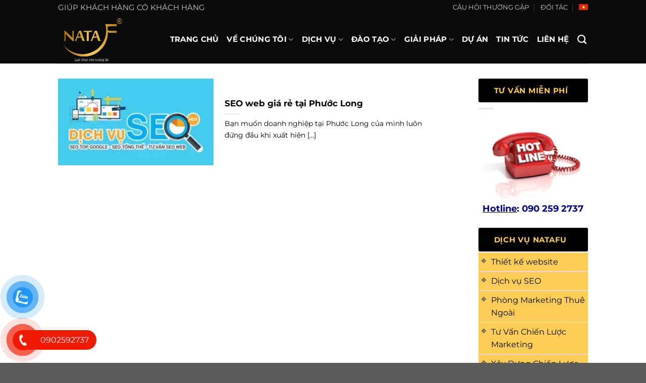

--- FILE ---
content_type: text/html; charset=UTF-8
request_url: https://natafu.vn/tag/phuoc-long
body_size: 38524
content:
<!DOCTYPE html>
<html lang="vi-VN" class="loading-site no-js">
<head><meta charset="UTF-8" /><script>if(navigator.userAgent.match(/MSIE|Internet Explorer/i)||navigator.userAgent.match(/Trident\/7\..*?rv:11/i)){var href=document.location.href;if(!href.match(/[?&]nowprocket/)){if(href.indexOf("?")==-1){if(href.indexOf("#")==-1){document.location.href=href+"?nowprocket=1"}else{document.location.href=href.replace("#","?nowprocket=1#")}}else{if(href.indexOf("#")==-1){document.location.href=href+"&nowprocket=1"}else{document.location.href=href.replace("#","&nowprocket=1#")}}}}</script><script>class RocketLazyLoadScripts{constructor(){this.v="1.2.3",this.triggerEvents=["keydown","mousedown","mousemove","touchmove","touchstart","touchend","wheel"],this.userEventHandler=this._triggerListener.bind(this),this.touchStartHandler=this._onTouchStart.bind(this),this.touchMoveHandler=this._onTouchMove.bind(this),this.touchEndHandler=this._onTouchEnd.bind(this),this.clickHandler=this._onClick.bind(this),this.interceptedClicks=[],window.addEventListener("pageshow",t=>{this.persisted=t.persisted}),window.addEventListener("DOMContentLoaded",()=>{this._preconnect3rdParties()}),this.delayedScripts={normal:[],async:[],defer:[]},this.trash=[],this.allJQueries=[]}_addUserInteractionListener(t){if(document.hidden){t._triggerListener();return}this.triggerEvents.forEach(e=>window.addEventListener(e,t.userEventHandler,{passive:!0})),window.addEventListener("touchstart",t.touchStartHandler,{passive:!0}),window.addEventListener("mousedown",t.touchStartHandler),document.addEventListener("visibilitychange",t.userEventHandler)}_removeUserInteractionListener(){this.triggerEvents.forEach(t=>window.removeEventListener(t,this.userEventHandler,{passive:!0})),document.removeEventListener("visibilitychange",this.userEventHandler)}_onTouchStart(t){"HTML"!==t.target.tagName&&(window.addEventListener("touchend",this.touchEndHandler),window.addEventListener("mouseup",this.touchEndHandler),window.addEventListener("touchmove",this.touchMoveHandler,{passive:!0}),window.addEventListener("mousemove",this.touchMoveHandler),t.target.addEventListener("click",this.clickHandler),this._renameDOMAttribute(t.target,"onclick","rocket-onclick"),this._pendingClickStarted())}_onTouchMove(t){window.removeEventListener("touchend",this.touchEndHandler),window.removeEventListener("mouseup",this.touchEndHandler),window.removeEventListener("touchmove",this.touchMoveHandler,{passive:!0}),window.removeEventListener("mousemove",this.touchMoveHandler),t.target.removeEventListener("click",this.clickHandler),this._renameDOMAttribute(t.target,"rocket-onclick","onclick"),this._pendingClickFinished()}_onTouchEnd(t){window.removeEventListener("touchend",this.touchEndHandler),window.removeEventListener("mouseup",this.touchEndHandler),window.removeEventListener("touchmove",this.touchMoveHandler,{passive:!0}),window.removeEventListener("mousemove",this.touchMoveHandler)}_onClick(t){t.target.removeEventListener("click",this.clickHandler),this._renameDOMAttribute(t.target,"rocket-onclick","onclick"),this.interceptedClicks.push(t),t.preventDefault(),t.stopPropagation(),t.stopImmediatePropagation(),this._pendingClickFinished()}_replayClicks(){window.removeEventListener("touchstart",this.touchStartHandler,{passive:!0}),window.removeEventListener("mousedown",this.touchStartHandler),this.interceptedClicks.forEach(t=>{t.target.dispatchEvent(new MouseEvent("click",{view:t.view,bubbles:!0,cancelable:!0}))})}_waitForPendingClicks(){return new Promise(t=>{this._isClickPending?this._pendingClickFinished=t:t()})}_pendingClickStarted(){this._isClickPending=!0}_pendingClickFinished(){this._isClickPending=!1}_renameDOMAttribute(t,e,r){t.hasAttribute&&t.hasAttribute(e)&&(event.target.setAttribute(r,event.target.getAttribute(e)),event.target.removeAttribute(e))}_triggerListener(){this._removeUserInteractionListener(this),"loading"===document.readyState?document.addEventListener("DOMContentLoaded",this._loadEverythingNow.bind(this)):this._loadEverythingNow()}_preconnect3rdParties(){let t=[];document.querySelectorAll("script[type=rocketlazyloadscript]").forEach(e=>{if(e.hasAttribute("src")){let r=new URL(e.src).origin;r!==location.origin&&t.push({src:r,crossOrigin:e.crossOrigin||"module"===e.getAttribute("data-rocket-type")})}}),t=[...new Map(t.map(t=>[JSON.stringify(t),t])).values()],this._batchInjectResourceHints(t,"preconnect")}async _loadEverythingNow(){this.lastBreath=Date.now(),this._delayEventListeners(this),this._delayJQueryReady(this),this._handleDocumentWrite(),this._registerAllDelayedScripts(),this._preloadAllScripts(),await this._loadScriptsFromList(this.delayedScripts.normal),await this._loadScriptsFromList(this.delayedScripts.defer),await this._loadScriptsFromList(this.delayedScripts.async);try{await this._triggerDOMContentLoaded(),await this._triggerWindowLoad()}catch(t){console.error(t)}window.dispatchEvent(new Event("rocket-allScriptsLoaded")),this._waitForPendingClicks().then(()=>{this._replayClicks()}),this._emptyTrash()}_registerAllDelayedScripts(){document.querySelectorAll("script[type=rocketlazyloadscript]").forEach(t=>{t.hasAttribute("data-rocket-src")?t.hasAttribute("async")&&!1!==t.async?this.delayedScripts.async.push(t):t.hasAttribute("defer")&&!1!==t.defer||"module"===t.getAttribute("data-rocket-type")?this.delayedScripts.defer.push(t):this.delayedScripts.normal.push(t):this.delayedScripts.normal.push(t)})}async _transformScript(t){return new Promise((await this._littleBreath(),navigator.userAgent.indexOf("Firefox/")>0||""===navigator.vendor)?e=>{let r=document.createElement("script");[...t.attributes].forEach(t=>{let e=t.nodeName;"type"!==e&&("data-rocket-type"===e&&(e="type"),"data-rocket-src"===e&&(e="src"),r.setAttribute(e,t.nodeValue))}),t.text&&(r.text=t.text),r.hasAttribute("src")?(r.addEventListener("load",e),r.addEventListener("error",e)):(r.text=t.text,e());try{t.parentNode.replaceChild(r,t)}catch(i){e()}}:async e=>{function r(){t.setAttribute("data-rocket-status","failed"),e()}try{let i=t.getAttribute("data-rocket-type"),n=t.getAttribute("data-rocket-src");t.text,i?(t.type=i,t.removeAttribute("data-rocket-type")):t.removeAttribute("type"),t.addEventListener("load",function r(){t.setAttribute("data-rocket-status","executed"),e()}),t.addEventListener("error",r),n?(t.removeAttribute("data-rocket-src"),t.src=n):t.src="data:text/javascript;base64,"+window.btoa(unescape(encodeURIComponent(t.text)))}catch(s){r()}})}async _loadScriptsFromList(t){let e=t.shift();return e&&e.isConnected?(await this._transformScript(e),this._loadScriptsFromList(t)):Promise.resolve()}_preloadAllScripts(){this._batchInjectResourceHints([...this.delayedScripts.normal,...this.delayedScripts.defer,...this.delayedScripts.async],"preload")}_batchInjectResourceHints(t,e){var r=document.createDocumentFragment();t.forEach(t=>{let i=t.getAttribute&&t.getAttribute("data-rocket-src")||t.src;if(i){let n=document.createElement("link");n.href=i,n.rel=e,"preconnect"!==e&&(n.as="script"),t.getAttribute&&"module"===t.getAttribute("data-rocket-type")&&(n.crossOrigin=!0),t.crossOrigin&&(n.crossOrigin=t.crossOrigin),t.integrity&&(n.integrity=t.integrity),r.appendChild(n),this.trash.push(n)}}),document.head.appendChild(r)}_delayEventListeners(t){let e={};function r(t,r){!function t(r){!e[r]&&(e[r]={originalFunctions:{add:r.addEventListener,remove:r.removeEventListener},eventsToRewrite:[]},r.addEventListener=function(){arguments[0]=i(arguments[0]),e[r].originalFunctions.add.apply(r,arguments)},r.removeEventListener=function(){arguments[0]=i(arguments[0]),e[r].originalFunctions.remove.apply(r,arguments)});function i(t){return e[r].eventsToRewrite.indexOf(t)>=0?"rocket-"+t:t}}(t),e[t].eventsToRewrite.push(r)}function i(t,e){let r=t[e];Object.defineProperty(t,e,{get:()=>r||function(){},set(i){t["rocket"+e]=r=i}})}r(document,"DOMContentLoaded"),r(window,"DOMContentLoaded"),r(window,"load"),r(window,"pageshow"),r(document,"readystatechange"),i(document,"onreadystatechange"),i(window,"onload"),i(window,"onpageshow")}_delayJQueryReady(t){let e;function r(r){if(r&&r.fn&&!t.allJQueries.includes(r)){r.fn.ready=r.fn.init.prototype.ready=function(e){return t.domReadyFired?e.bind(document)(r):document.addEventListener("rocket-DOMContentLoaded",()=>e.bind(document)(r)),r([])};let i=r.fn.on;r.fn.on=r.fn.init.prototype.on=function(){if(this[0]===window){function t(t){return t.split(" ").map(t=>"load"===t||0===t.indexOf("load.")?"rocket-jquery-load":t).join(" ")}"string"==typeof arguments[0]||arguments[0]instanceof String?arguments[0]=t(arguments[0]):"object"==typeof arguments[0]&&Object.keys(arguments[0]).forEach(e=>{let r=arguments[0][e];delete arguments[0][e],arguments[0][t(e)]=r})}return i.apply(this,arguments),this},t.allJQueries.push(r)}e=r}r(window.jQuery),Object.defineProperty(window,"jQuery",{get:()=>e,set(t){r(t)}})}async _triggerDOMContentLoaded(){this.domReadyFired=!0,await this._littleBreath(),document.dispatchEvent(new Event("rocket-DOMContentLoaded")),await this._littleBreath(),window.dispatchEvent(new Event("rocket-DOMContentLoaded")),await this._littleBreath(),document.dispatchEvent(new Event("rocket-readystatechange")),await this._littleBreath(),document.rocketonreadystatechange&&document.rocketonreadystatechange()}async _triggerWindowLoad(){await this._littleBreath(),window.dispatchEvent(new Event("rocket-load")),await this._littleBreath(),window.rocketonload&&window.rocketonload(),await this._littleBreath(),this.allJQueries.forEach(t=>t(window).trigger("rocket-jquery-load")),await this._littleBreath();let t=new Event("rocket-pageshow");t.persisted=this.persisted,window.dispatchEvent(t),await this._littleBreath(),window.rocketonpageshow&&window.rocketonpageshow({persisted:this.persisted})}_handleDocumentWrite(){let t=new Map;document.write=document.writeln=function(e){let r=document.currentScript;r||console.error("WPRocket unable to document.write this: "+e);let i=document.createRange(),n=r.parentElement,s=t.get(r);void 0===s&&(s=r.nextSibling,t.set(r,s));let a=document.createDocumentFragment();i.setStart(a,0),a.appendChild(i.createContextualFragment(e)),n.insertBefore(a,s)}}async _littleBreath(){Date.now()-this.lastBreath>45&&(await this._requestAnimFrame(),this.lastBreath=Date.now())}async _requestAnimFrame(){return document.hidden?new Promise(t=>setTimeout(t)):new Promise(t=>requestAnimationFrame(t))}_emptyTrash(){this.trash.forEach(t=>t.remove())}static run(){let t=new RocketLazyLoadScripts;t._addUserInteractionListener(t)}}RocketLazyLoadScripts.run();</script>
	
	<link rel="profile" href="http://gmpg.org/xfn/11" />
	<link rel="pingback" href="https://natafu.vn/xmlrpc.php" />

	<script type="rocketlazyloadscript">(function(html){html.className = html.className.replace(/\bno-js\b/,'js')})(document.documentElement);</script>
<meta name='robots' content='index, follow, max-image-preview:large, max-snippet:-1, max-video-preview:-1' />
	<style>img:is([sizes="auto" i], [sizes^="auto," i]) { contain-intrinsic-size: 3000px 1500px }</style>
	<link rel="alternate" hreflang="vi" href="https://natafu.vn/tag/phuoc-long" />
<link rel="alternate" hreflang="x-default" href="https://natafu.vn/tag/phuoc-long" />
<meta name="viewport" content="width=device-width, initial-scale=1" />
	<!-- This site is optimized with the Yoast SEO plugin v25.9 - https://yoast.com/wordpress/plugins/seo/ -->
	<title>phước long Archives - Dịch Vụ Marketing Online</title>
	<link rel="canonical" href="https://natafu.vn/tag/phuoc-long" />
	<meta property="og:locale" content="vi_VN" />
	<meta property="og:type" content="article" />
	<meta property="og:title" content="phước long Archives - Dịch Vụ Marketing Online" />
	<meta property="og:url" content="https://natafu.vn/tag/phuoc-long" />
	<meta property="og:site_name" content="Dịch Vụ Marketing Online" />
	<meta name="twitter:card" content="summary_large_image" />
	<script type="application/ld+json" class="yoast-schema-graph">{"@context":"https://schema.org","@graph":[{"@type":"CollectionPage","@id":"https://natafu.vn/tag/phuoc-long","url":"https://natafu.vn/tag/phuoc-long","name":"phước long Archives - Dịch Vụ Marketing Online","isPartOf":{"@id":"https://natafu.vn/#website"},"primaryImageOfPage":{"@id":"https://natafu.vn/tag/phuoc-long#primaryimage"},"image":{"@id":"https://natafu.vn/tag/phuoc-long#primaryimage"},"thumbnailUrl":"https://natafu.vn/wp-content/uploads/2021/07/seo-web-gia-re-tai-phuoc-long.jpeg","breadcrumb":{"@id":"https://natafu.vn/tag/phuoc-long#breadcrumb"},"inLanguage":"vi-VN"},{"@type":"ImageObject","inLanguage":"vi-VN","@id":"https://natafu.vn/tag/phuoc-long#primaryimage","url":"https://natafu.vn/wp-content/uploads/2021/07/seo-web-gia-re-tai-phuoc-long.jpeg","contentUrl":"https://natafu.vn/wp-content/uploads/2021/07/seo-web-gia-re-tai-phuoc-long.jpeg","width":512,"height":320,"caption":"SEO web giá rẻ tại Phước Long"},{"@type":"BreadcrumbList","@id":"https://natafu.vn/tag/phuoc-long#breadcrumb","itemListElement":[{"@type":"ListItem","position":1,"name":"Home","item":"https://natafu.vn/"},{"@type":"ListItem","position":2,"name":"phước long"}]},{"@type":"WebSite","@id":"https://natafu.vn/#website","url":"https://natafu.vn/","name":"Dịch Vụ Marketing Online","description":"Giúp Khách Hàng Có Khách Hàng","publisher":{"@id":"https://natafu.vn/#organization"},"potentialAction":[{"@type":"SearchAction","target":{"@type":"EntryPoint","urlTemplate":"https://natafu.vn/?s={search_term_string}"},"query-input":{"@type":"PropertyValueSpecification","valueRequired":true,"valueName":"search_term_string"}}],"inLanguage":"vi-VN"},{"@type":"Organization","@id":"https://natafu.vn/#organization","name":"Dịch Vụ Marketing Online","url":"https://natafu.vn/","logo":{"@type":"ImageObject","inLanguage":"vi-VN","@id":"https://natafu.vn/#/schema/logo/image/","url":"https://natafu.vn/wp-content/uploads/2025/02/logo-natafu.png","contentUrl":"https://natafu.vn/wp-content/uploads/2025/02/logo-natafu.png","width":500,"height":362,"caption":"Dịch Vụ Marketing Online"},"image":{"@id":"https://natafu.vn/#/schema/logo/image/"},"sameAs":["https://www.facebook.com/natafugroup"]}]}</script>
	<!-- / Yoast SEO plugin. -->


<link rel='prefetch' href='https://natafu.vn/wp-content/themes/flatsome/assets/js/flatsome.js?ver=e1ad26bd5672989785e1' />
<link rel='prefetch' href='https://natafu.vn/wp-content/themes/flatsome/assets/js/chunk.slider.js?ver=3.19.14' />
<link rel='prefetch' href='https://natafu.vn/wp-content/themes/flatsome/assets/js/chunk.popups.js?ver=3.19.14' />
<link rel='prefetch' href='https://natafu.vn/wp-content/themes/flatsome/assets/js/chunk.tooltips.js?ver=3.19.14' />
<link rel='prefetch' href='https://natafu.vn/wp-content/themes/flatsome/assets/js/woocommerce.js?ver=dd6035ce106022a74757' />
<link rel="alternate" type="application/rss+xml" title="Dịch Vụ Marketing Online &raquo; Feed" href="https://natafu.vn/feed" />
<link rel="alternate" type="application/rss+xml" title="Dịch Vụ Marketing Online &raquo; Comments Feed" href="https://natafu.vn/comments/feed" />
<link rel="alternate" type="application/rss+xml" title="Dịch Vụ Marketing Online &raquo; phước long Tag Feed" href="https://natafu.vn/tag/phuoc-long/feed" />
<script type="rocketlazyloadscript" data-rocket-type="text/javascript">
/* <![CDATA[ */
window._wpemojiSettings = {"baseUrl":"https:\/\/s.w.org\/images\/core\/emoji\/16.0.1\/72x72\/","ext":".png","svgUrl":"https:\/\/s.w.org\/images\/core\/emoji\/16.0.1\/svg\/","svgExt":".svg","source":{"concatemoji":"https:\/\/natafu.vn\/wp-includes\/js\/wp-emoji-release.min.js?ver=6.8.2"}};
/*! This file is auto-generated */
!function(s,n){var o,i,e;function c(e){try{var t={supportTests:e,timestamp:(new Date).valueOf()};sessionStorage.setItem(o,JSON.stringify(t))}catch(e){}}function p(e,t,n){e.clearRect(0,0,e.canvas.width,e.canvas.height),e.fillText(t,0,0);var t=new Uint32Array(e.getImageData(0,0,e.canvas.width,e.canvas.height).data),a=(e.clearRect(0,0,e.canvas.width,e.canvas.height),e.fillText(n,0,0),new Uint32Array(e.getImageData(0,0,e.canvas.width,e.canvas.height).data));return t.every(function(e,t){return e===a[t]})}function u(e,t){e.clearRect(0,0,e.canvas.width,e.canvas.height),e.fillText(t,0,0);for(var n=e.getImageData(16,16,1,1),a=0;a<n.data.length;a++)if(0!==n.data[a])return!1;return!0}function f(e,t,n,a){switch(t){case"flag":return n(e,"\ud83c\udff3\ufe0f\u200d\u26a7\ufe0f","\ud83c\udff3\ufe0f\u200b\u26a7\ufe0f")?!1:!n(e,"\ud83c\udde8\ud83c\uddf6","\ud83c\udde8\u200b\ud83c\uddf6")&&!n(e,"\ud83c\udff4\udb40\udc67\udb40\udc62\udb40\udc65\udb40\udc6e\udb40\udc67\udb40\udc7f","\ud83c\udff4\u200b\udb40\udc67\u200b\udb40\udc62\u200b\udb40\udc65\u200b\udb40\udc6e\u200b\udb40\udc67\u200b\udb40\udc7f");case"emoji":return!a(e,"\ud83e\udedf")}return!1}function g(e,t,n,a){var r="undefined"!=typeof WorkerGlobalScope&&self instanceof WorkerGlobalScope?new OffscreenCanvas(300,150):s.createElement("canvas"),o=r.getContext("2d",{willReadFrequently:!0}),i=(o.textBaseline="top",o.font="600 32px Arial",{});return e.forEach(function(e){i[e]=t(o,e,n,a)}),i}function t(e){var t=s.createElement("script");t.src=e,t.defer=!0,s.head.appendChild(t)}"undefined"!=typeof Promise&&(o="wpEmojiSettingsSupports",i=["flag","emoji"],n.supports={everything:!0,everythingExceptFlag:!0},e=new Promise(function(e){s.addEventListener("DOMContentLoaded",e,{once:!0})}),new Promise(function(t){var n=function(){try{var e=JSON.parse(sessionStorage.getItem(o));if("object"==typeof e&&"number"==typeof e.timestamp&&(new Date).valueOf()<e.timestamp+604800&&"object"==typeof e.supportTests)return e.supportTests}catch(e){}return null}();if(!n){if("undefined"!=typeof Worker&&"undefined"!=typeof OffscreenCanvas&&"undefined"!=typeof URL&&URL.createObjectURL&&"undefined"!=typeof Blob)try{var e="postMessage("+g.toString()+"("+[JSON.stringify(i),f.toString(),p.toString(),u.toString()].join(",")+"));",a=new Blob([e],{type:"text/javascript"}),r=new Worker(URL.createObjectURL(a),{name:"wpTestEmojiSupports"});return void(r.onmessage=function(e){c(n=e.data),r.terminate(),t(n)})}catch(e){}c(n=g(i,f,p,u))}t(n)}).then(function(e){for(var t in e)n.supports[t]=e[t],n.supports.everything=n.supports.everything&&n.supports[t],"flag"!==t&&(n.supports.everythingExceptFlag=n.supports.everythingExceptFlag&&n.supports[t]);n.supports.everythingExceptFlag=n.supports.everythingExceptFlag&&!n.supports.flag,n.DOMReady=!1,n.readyCallback=function(){n.DOMReady=!0}}).then(function(){return e}).then(function(){var e;n.supports.everything||(n.readyCallback(),(e=n.source||{}).concatemoji?t(e.concatemoji):e.wpemoji&&e.twemoji&&(t(e.twemoji),t(e.wpemoji)))}))}((window,document),window._wpemojiSettings);
/* ]]> */
</script>
<style id='wp-emoji-styles-inline-css' type='text/css'>

	img.wp-smiley, img.emoji {
		display: inline !important;
		border: none !important;
		box-shadow: none !important;
		height: 1em !important;
		width: 1em !important;
		margin: 0 0.07em !important;
		vertical-align: -0.1em !important;
		background: none !important;
		padding: 0 !important;
	}
</style>
<style id='wp-block-library-inline-css' type='text/css'>
:root{--wp-admin-theme-color:#007cba;--wp-admin-theme-color--rgb:0,124,186;--wp-admin-theme-color-darker-10:#006ba1;--wp-admin-theme-color-darker-10--rgb:0,107,161;--wp-admin-theme-color-darker-20:#005a87;--wp-admin-theme-color-darker-20--rgb:0,90,135;--wp-admin-border-width-focus:2px;--wp-block-synced-color:#7a00df;--wp-block-synced-color--rgb:122,0,223;--wp-bound-block-color:var(--wp-block-synced-color)}@media (min-resolution:192dpi){:root{--wp-admin-border-width-focus:1.5px}}.wp-element-button{cursor:pointer}:root{--wp--preset--font-size--normal:16px;--wp--preset--font-size--huge:42px}:root .has-very-light-gray-background-color{background-color:#eee}:root .has-very-dark-gray-background-color{background-color:#313131}:root .has-very-light-gray-color{color:#eee}:root .has-very-dark-gray-color{color:#313131}:root .has-vivid-green-cyan-to-vivid-cyan-blue-gradient-background{background:linear-gradient(135deg,#00d084,#0693e3)}:root .has-purple-crush-gradient-background{background:linear-gradient(135deg,#34e2e4,#4721fb 50%,#ab1dfe)}:root .has-hazy-dawn-gradient-background{background:linear-gradient(135deg,#faaca8,#dad0ec)}:root .has-subdued-olive-gradient-background{background:linear-gradient(135deg,#fafae1,#67a671)}:root .has-atomic-cream-gradient-background{background:linear-gradient(135deg,#fdd79a,#004a59)}:root .has-nightshade-gradient-background{background:linear-gradient(135deg,#330968,#31cdcf)}:root .has-midnight-gradient-background{background:linear-gradient(135deg,#020381,#2874fc)}.has-regular-font-size{font-size:1em}.has-larger-font-size{font-size:2.625em}.has-normal-font-size{font-size:var(--wp--preset--font-size--normal)}.has-huge-font-size{font-size:var(--wp--preset--font-size--huge)}.has-text-align-center{text-align:center}.has-text-align-left{text-align:left}.has-text-align-right{text-align:right}#end-resizable-editor-section{display:none}.aligncenter{clear:both}.items-justified-left{justify-content:flex-start}.items-justified-center{justify-content:center}.items-justified-right{justify-content:flex-end}.items-justified-space-between{justify-content:space-between}.screen-reader-text{border:0;clip-path:inset(50%);height:1px;margin:-1px;overflow:hidden;padding:0;position:absolute;width:1px;word-wrap:normal!important}.screen-reader-text:focus{background-color:#ddd;clip-path:none;color:#444;display:block;font-size:1em;height:auto;left:5px;line-height:normal;padding:15px 23px 14px;text-decoration:none;top:5px;width:auto;z-index:100000}html :where(.has-border-color){border-style:solid}html :where([style*=border-top-color]){border-top-style:solid}html :where([style*=border-right-color]){border-right-style:solid}html :where([style*=border-bottom-color]){border-bottom-style:solid}html :where([style*=border-left-color]){border-left-style:solid}html :where([style*=border-width]){border-style:solid}html :where([style*=border-top-width]){border-top-style:solid}html :where([style*=border-right-width]){border-right-style:solid}html :where([style*=border-bottom-width]){border-bottom-style:solid}html :where([style*=border-left-width]){border-left-style:solid}html :where(img[class*=wp-image-]){height:auto;max-width:100%}:where(figure){margin:0 0 1em}html :where(.is-position-sticky){--wp-admin--admin-bar--position-offset:var(--wp-admin--admin-bar--height,0px)}@media screen and (max-width:600px){html :where(.is-position-sticky){--wp-admin--admin-bar--position-offset:0px}}
</style>
<link data-minify="1" rel='stylesheet' id='contact-form-7-css' href='https://natafu.vn/wp-content/cache/min/1/wp-content/plugins/contact-form-7/includes/css/styles.css?ver=1768299290' type='text/css' media='all' />
<link data-minify="1" rel='stylesheet' id='style-css' href='https://natafu.vn/wp-content/cache/min/1/wp-content/plugins/ktn-flatsome-related-post/css/main.css?ver=1768299290' type='text/css' media='all' />
<link rel='stylesheet' id='toc-screen-css' href='https://natafu.vn/wp-content/plugins/table-of-contents-plus/screen.min.css?ver=2411.1' type='text/css' media='all' />
<style id='woocommerce-inline-inline-css' type='text/css'>
.woocommerce form .form-row .required { visibility: visible; }
</style>
<link rel='stylesheet' id='wpml-legacy-horizontal-list-0-css' href='https://natafu.vn/wp-content/plugins/sitepress-multilingual-cms/templates/language-switchers/legacy-list-horizontal/style.min.css?ver=1' type='text/css' media='all' />
<link rel='stylesheet' id='wpml-menu-item-0-css' href='https://natafu.vn/wp-content/plugins/sitepress-multilingual-cms/templates/language-switchers/menu-item/style.min.css?ver=1' type='text/css' media='all' />
<link data-minify="1" rel='stylesheet' id='pzf-style-css' href='https://natafu.vn/wp-content/cache/min/1/wp-content/plugins/button-contact-vr/legacy/css/style.css?ver=1768299290' type='text/css' media='all' />
<link data-minify="1" rel='stylesheet' id='cms-navigation-style-base-css' href='https://natafu.vn/wp-content/cache/min/1/wp-content/plugins/wpml-cms-nav/res/css/cms-navigation-base.css?ver=1768299290' type='text/css' media='screen' />
<link data-minify="1" rel='stylesheet' id='cms-navigation-style-css' href='https://natafu.vn/wp-content/cache/background-css/natafu.vn/wp-content/cache/min/1/wp-content/plugins/wpml-cms-nav/res/css/cms-navigation.css?ver=1768299290&wpr_t=1768948692' type='text/css' media='screen' />
<link data-minify="1" rel='stylesheet' id='brands-styles-css' href='https://natafu.vn/wp-content/cache/min/1/wp-content/plugins/woocommerce/assets/css/brands.css?ver=1768299290' type='text/css' media='all' />
<link data-minify="1" rel='stylesheet' id='flatsome-main-css' href='https://natafu.vn/wp-content/cache/background-css/natafu.vn/wp-content/cache/min/1/wp-content/themes/flatsome/assets/css/flatsome.css?ver=1768299290&wpr_t=1768948692' type='text/css' media='all' />
<style id='flatsome-main-inline-css' type='text/css'>
@font-face {
				font-family: "fl-icons";
				font-display: block;
				src: url(https://natafu.vn/wp-content/themes/flatsome/assets/css/icons/fl-icons.eot?v=3.19.14);
				src:
					url(https://natafu.vn/wp-content/themes/flatsome/assets/css/icons/fl-icons.eot#iefix?v=3.19.14) format("embedded-opentype"),
					url(https://natafu.vn/wp-content/themes/flatsome/assets/css/icons/fl-icons.woff2?v=3.19.14) format("woff2"),
					url(https://natafu.vn/wp-content/themes/flatsome/assets/css/icons/fl-icons.ttf?v=3.19.14) format("truetype"),
					url(https://natafu.vn/wp-content/themes/flatsome/assets/css/icons/fl-icons.woff?v=3.19.14) format("woff"),
					url(https://natafu.vn/wp-content/themes/flatsome/assets/css/icons/fl-icons.svg?v=3.19.14#fl-icons) format("svg");
			}
</style>
<link data-minify="1" rel='stylesheet' id='flatsome-shop-css' href='https://natafu.vn/wp-content/cache/min/1/wp-content/themes/flatsome/assets/css/flatsome-shop.css?ver=1768299290' type='text/css' media='all' />
<link rel='stylesheet' id='flatsome-style-css' href='https://natafu.vn/wp-content/themes/natafu/style.css?ver=3.0' type='text/css' media='all' />
<style id='rocket-lazyload-inline-css' type='text/css'>
.rll-youtube-player{position:relative;padding-bottom:56.23%;height:0;overflow:hidden;max-width:100%;}.rll-youtube-player:focus-within{outline: 2px solid currentColor;outline-offset: 5px;}.rll-youtube-player iframe{position:absolute;top:0;left:0;width:100%;height:100%;z-index:100;background:0 0}.rll-youtube-player img{bottom:0;display:block;left:0;margin:auto;max-width:100%;width:100%;position:absolute;right:0;top:0;border:none;height:auto;-webkit-transition:.4s all;-moz-transition:.4s all;transition:.4s all}.rll-youtube-player img:hover{-webkit-filter:brightness(75%)}.rll-youtube-player .play{height:100%;width:100%;left:0;top:0;position:absolute;background:var(--wpr-bg-23136af5-ed07-48af-9755-195d1e6db24c) no-repeat center;background-color: transparent !important;cursor:pointer;border:none;}
</style>
<script type="rocketlazyloadscript" data-rocket-type="text/javascript" data-rocket-src="https://natafu.vn/wp-includes/js/jquery/jquery.min.js?ver=3.7.1" id="jquery-core-js" defer></script>
<script type="rocketlazyloadscript" data-rocket-type="text/javascript" data-rocket-src="https://natafu.vn/wp-includes/js/jquery/jquery-migrate.min.js?ver=3.4.1" id="jquery-migrate-js" defer></script>
<script type="rocketlazyloadscript" data-rocket-type="text/javascript" data-rocket-src="https://natafu.vn/wp-content/plugins/woocommerce/assets/js/jquery-blockui/jquery.blockUI.min.js?ver=2.7.0-wc.10.1.2" id="jquery-blockui-js" data-wp-strategy="defer" defer></script>
<script type="text/javascript" id="wc-add-to-cart-js-extra">
/* <![CDATA[ */
var wc_add_to_cart_params = {"ajax_url":"\/wp-admin\/admin-ajax.php","wc_ajax_url":"\/?wc-ajax=%%endpoint%%","i18n_view_cart":"View cart","cart_url":"https:\/\/natafu.vn\/gio-hang","is_cart":"","cart_redirect_after_add":"no"};
/* ]]> */
</script>
<script type="rocketlazyloadscript" data-rocket-type="text/javascript" data-rocket-src="https://natafu.vn/wp-content/plugins/woocommerce/assets/js/frontend/add-to-cart.min.js?ver=10.1.2" id="wc-add-to-cart-js" defer="defer" data-wp-strategy="defer"></script>
<script type="rocketlazyloadscript" data-rocket-type="text/javascript" data-rocket-src="https://natafu.vn/wp-content/plugins/woocommerce/assets/js/js-cookie/js.cookie.min.js?ver=2.1.4-wc.10.1.2" id="js-cookie-js" data-wp-strategy="defer" defer></script>
<link rel="https://api.w.org/" href="https://natafu.vn/wp-json/" /><link rel="alternate" title="JSON" type="application/json" href="https://natafu.vn/wp-json/wp/v2/tags/275" /><link rel="EditURI" type="application/rsd+xml" title="RSD" href="https://natafu.vn/xmlrpc.php?rsd" />
<meta name="generator" content="WordPress 6.8.2" />
<meta name="generator" content="WooCommerce 10.1.2" />
<meta name="generator" content="WPML ver:4.7.6 stt:1,28,57;" />
<!-- Meta Pixel Code -->

<noscript><img height="1" width="1" style="display:none"
src="https://www.facebook.com/tr?id=356814314059102&ev=PageView&noscript=1"
/></noscript>
<!-- End Meta Pixel Code -->
<meta name="google-site-verification" content="Mhits6LJdWt145ckOvnNvUlVV-9nubLHGPMRt7VQ5k4" />
<!-- Google Tag Manager -->
<script type="rocketlazyloadscript">(function(w,d,s,l,i){w[l]=w[l]||[];w[l].push({'gtm.start':
new Date().getTime(),event:'gtm.js'});var f=d.getElementsByTagName(s)[0],
j=d.createElement(s),dl=l!='dataLayer'?'&l='+l:'';j.async=true;j.src=
'https://www.googletagmanager.com/gtm.js?id='+i+dl;f.parentNode.insertBefore(j,f);
})(window,document,'script','dataLayer','GTM-5Z94MHWW');</script>
<!-- End Google Tag Manager -->
<!-- Google tag (gtag.js) -->
<script type="rocketlazyloadscript" async data-rocket-src="https://www.googletagmanager.com/gtag/js?id=G-MCWW4N2B2V"></script>
<script type="rocketlazyloadscript">
  window.dataLayer = window.dataLayer || [];
  function gtag(){dataLayer.push(arguments);}
  gtag('js', new Date());

  gtag('config', 'G-MCWW4N2B2V');
</script>
<!-- Google Tag Manager -->
<script type="rocketlazyloadscript">(function(w,d,s,l,i){w[l]=w[l]||[];w[l].push({'gtm.start':
new Date().getTime(),event:'gtm.js'});var f=d.getElementsByTagName(s)[0],
j=d.createElement(s),dl=l!='dataLayer'?'&l='+l:'';j.async=true;j.src=
'https://www.googletagmanager.com/gtm.js?id='+i+dl;f.parentNode.insertBefore(j,f);
})(window,document,'script','dataLayer','GTM-PHGFFHXR');</script>
<!-- End Google Tag Manager -->	<noscript><style>.woocommerce-product-gallery{ opacity: 1 !important; }</style></noscript>
	<link rel="icon" href="https://natafu.vn/wp-content/uploads/2024/06/cropped-logo-natafu-01-1-32x32.png" sizes="32x32" />
<link rel="icon" href="https://natafu.vn/wp-content/uploads/2024/06/cropped-logo-natafu-01-1-192x192.png" sizes="192x192" />
<link rel="apple-touch-icon" href="https://natafu.vn/wp-content/uploads/2024/06/cropped-logo-natafu-01-1-180x180.png" />
<meta name="msapplication-TileImage" content="https://natafu.vn/wp-content/uploads/2024/06/cropped-logo-natafu-01-1-270x270.png" />
<style id="custom-css" type="text/css">:root {--primary-color: #fecd58;--fs-color-primary: #fecd58;--fs-color-secondary: #f94605;--fs-color-success: #dd3333;--fs-color-alert: #004aad;--fs-experimental-link-color: #fecd58;--fs-experimental-link-color-hover: #111;}.tooltipster-base {--tooltip-color: #fff;--tooltip-bg-color: #000;}.off-canvas-right .mfp-content, .off-canvas-left .mfp-content {--drawer-width: 300px;}.off-canvas .mfp-content.off-canvas-cart {--drawer-width: 360px;}.header-main{height: 96px}#logo img{max-height: 96px}#logo{width:136px;}.header-bottom{min-height: 43px}.header-top{min-height: 30px}.transparent .header-main{height: 90px}.transparent #logo img{max-height: 90px}.has-transparent + .page-title:first-of-type,.has-transparent + #main > .page-title,.has-transparent + #main > div > .page-title,.has-transparent + #main .page-header-wrapper:first-of-type .page-title{padding-top: 120px;}.header.show-on-scroll,.stuck .header-main{height:80px!important}.stuck #logo img{max-height: 80px!important}.search-form{ width: 73%;}.header-bg-color {background-color: #0a0a0a}.header-bottom {background-color: #096abf}.header-main .nav > li > a{line-height: 16px }.stuck .header-main .nav > li > a{line-height: 50px }.header-bottom-nav > li > a{line-height: 16px }@media (max-width: 549px) {.header-main{height: 71px}#logo img{max-height: 71px}}.nav-dropdown{border-radius:10px}.nav-dropdown{font-size:63%}.header-top{background-color:#0a0a0a!important;}body{color: #000000}h1,h2,h3,h4,h5,h6,.heading-font{color: #000000;}body{font-size: 100%;}body{font-family: Montserrat, sans-serif;}body {font-weight: 400;font-style: normal;}.nav > li > a {font-family: Montserrat, sans-serif;}.mobile-sidebar-levels-2 .nav > li > ul > li > a {font-family: Montserrat, sans-serif;}.nav > li > a,.mobile-sidebar-levels-2 .nav > li > ul > li > a {font-weight: 700;font-style: normal;}h1,h2,h3,h4,h5,h6,.heading-font, .off-canvas-center .nav-sidebar.nav-vertical > li > a{font-family: Montserrat, sans-serif;}h1,h2,h3,h4,h5,h6,.heading-font,.banner h1,.banner h2 {font-weight: 700;font-style: normal;}.alt-font{font-family: "Dancing Script", sans-serif;}.alt-font {font-weight: 400!important;font-style: normal!important;}.header:not(.transparent) .header-nav-main.nav > li > a {color: #ffffff;}.header:not(.transparent) .header-bottom-nav.nav > li > a{color: #ffffff;}.header:not(.transparent) .header-bottom-nav.nav > li > a:hover,.header:not(.transparent) .header-bottom-nav.nav > li.active > a,.header:not(.transparent) .header-bottom-nav.nav > li.current > a,.header:not(.transparent) .header-bottom-nav.nav > li > a.active,.header:not(.transparent) .header-bottom-nav.nav > li > a.current{color: #f58220;}.header-bottom-nav.nav-line-bottom > li > a:before,.header-bottom-nav.nav-line-grow > li > a:before,.header-bottom-nav.nav-line > li > a:before,.header-bottom-nav.nav-box > li > a:hover,.header-bottom-nav.nav-box > li.active > a,.header-bottom-nav.nav-pills > li > a:hover,.header-bottom-nav.nav-pills > li.active > a{color:#FFF!important;background-color: #f58220;}.has-equal-box-heights .box-image {padding-top: 100%;}@media screen and (min-width: 550px){.products .box-vertical .box-image{min-width: 247px!important;width: 247px!important;}}.footer-2{background-color: #000000}.nav-vertical-fly-out > li + li {border-top-width: 1px; border-top-style: solid;}/* Custom CSS */#header-contact li>a>i+span{text-transform:none; font-size:14px}.header-main .nav > li > a {line-height: 18px;text-align: center;font-size: 15px;padding-left: 3px;padding-right: 3px;}.header-search-form input[type='search']{height: 40px;border-top-left-radius: 4px;border-bottom-left-radius: 4px;border: 1px solid #f58220; font-size:15px;}.header-search-form .searchform .button.icon {margin: 0;height: 40px;width: 40px;background: #f58220;border-top-right-radius: 4px;border-bottom-right-radius: 4px;}.nav-dropdown{padding:10px 0 10px}.nav-dropdown.nav-dropdown-bold>li>a:hover,;border-radius:3px; background-color: #ffffff !important;border-radius: 0;font-weight: 500;}.slider-nav-light .flickity-prev-next-button{ border-radius: 3px; background: black;}.slider-nav-circle .flickity-prev-next-button svg, .slider-nav-circle .flickity-prev-next-button .arrow{border: 0;}.slider .flickity-prev-next-button:hover svg, .slider .flickity-prev-next-button:hover .arrow{background: black}.danh-muc .category-title{display: inline-block;margin-bottom: 10px;width: 100%;}.danh-muc .category-title h3{display: block;width: 25%;float: left;margin: 0 auto;text-align: left; padding-left:20px;line-height: 46px;font-size: 18px;text-transform: uppercase;letter-spacing: 0;font-weight: 500;color: #fff;background: #623514;}.danh-muc .category-title h3:after{content: '';display: inline;float: right;width: 0;height: 0;border-style: solid;border-width: 0 0 46px 25px;border-color:#f4f4f4 transparent #f4f4f4 transparent;}.danh-muc .sub-menu{display: inline-block;float: right;width: 75%;background: #f4f4f4;}.danh-muc .sub-menu ul { text-align: right;padding-right: 10px; margin: 0;list-style: none;}.danh-muc .sub-menu ul li{margin-bottom: 0;display: inline-block;padding: 0 6px;}.danh-muc .sub-menu ul li a{font-size: 14px;font-weight: 500;text-transform: none;line-height: 46px;color: #4a4a4a;}.danh-muc .sub-menu ul li a:hover{color: #cb1d1e}.row-banner .col{padding-bottom:0}.product-small .product-title{font-size:15px; font-weight:normal; margin-bottom:8px}.product-small .product-title a{color: #004aad} .product-small{border:1px solid #eaeaea}.product-small .price span.amount {white-space: nowrap;color: #000000;font-weight: 500;font-size: 15px;}.badge-container{margin-top:10px; margin-left:10px}.badge-container .badge-inner{border-radius:99px}.danh-muc .col{padding-bottom:0}.product-small{margin-bottom:20px}.danh-muc{padding-bottom:0 !important}.footer-block{background:var(--wpr-bg-7517d507-6abc-40c2-832b-3219423f2620); background-repeat:repeat; border-top: 3px solid #F58220;}b,strong{font-weight:bolder}.single_add_to_cart_button{font-weight:500; text-transform:none; letter-spacing:0}.product-info span.amount{color: red; font-weight:500}.product-info .product-title{font-size:22px}.product-info .cart{margin-bottom:10px}.product-info .product_meta{font-size:15px}.product-info{padding-top:0}.product-footer .product-tabs{background:#ececec}.product-footer .product-tabs li{margin:0}.product-footer .product-tabs li a{padding:10px 15px; font-size:16px; font-weight:500; text-transform:none; background: #e2e2e2}.product-footer .product-tabs li.active>a{background:red; color: white}.related-products-wrapper .product-section-title{letter-spacing: 0;color: white;padding: 9px 10px;background: red;margin-bottom: 20px;}.related-products-wrapper .product-small{border:0; margin-bottom:0}.related-products-wrapper .product-small .col-inner{border:1px solid #ececec}.shop-container #product-sidebar .widget_nav_menu ul li, #shop-sidebar .widget_nav_menu ul li, .post-sidebar .widget_nav_menu ul li{background: var(--wpr-bg-1d30c815-164c-4864-b27a-6d7f11a9b3f6) no-repeat 2px 8px;padding-left: 25px;}#product-sidebar, #shop-sidebar, #product-sidebar, .post-sidebar{padding-right:15px}#product-sidebar .widget_nav_menu ul, #shop-sidebar .widget_nav_menu ul, .post-sidebar .widget_nav_menu ul{background: #f7f4f4;}#product-sidebar .widget_nav_menu ul .menu-cha, #shop-sidebar .widget_nav_menu ul .menu-cha,.post-sidebar .widget_nav_menu ul .menu-cha{background:#532E0E !important; color: white; padding-left:15px !important}#product-sidebar .widget_nav_menu ul .menu-cha a, #shop-sidebar .widget_nav_menu ul .menu-cha a, .post-sidebar .widget_nav_menu ul .menu-cha a{text-transform:uppercase; color: white;}#product-sidebar .widget_nav_menu ul li a, #shop-sidebar .widget_nav_menu ul li a, .post-sidebar .widget_nav_menu ul li a{color: black; width:100%}#product-sidebar .widget_nav_menu ul li a:hover, #shop-sidebar .widget_nav_menu ul li a:hover, .post-sidebar .widget_nav_menu ul li a:hover{color: red}#product-sidebar .widget_nav_menu ul li:hover, #shop-sidebar .widget_nav_menu ul li:hover, .post-sidebar .widget_nav_menu ul li:hover{background: white}#product-sidebar .widget_nav_menu ul .menu-cha:hover, #shop-sidebar .widget_nav_menu ul .menu-cha:hover, .shop-sidebar .widget_nav_menu ul .menu-cha:hover{background: #525252 !important}#product-sidebar .widget_nav_menu ul .menu-cha:hover a, #shop-sidebar .widget_nav_menu ul .menu-cha:hover a, .shop-sidebar .widget_nav_menu ul .menu-cha:hover a{color:white}#product-sidebar .is-divider, #shop-sidebar .is-divider, .shop-sidebar .is-divider{height: 1px; max-width: 100%;}#product-sidebar span.widget-title, #shop-sidebar span.widget-title, .shop-sidebar span.widget-title, .shop-sidebar span.widget-title, .post-sidebar span.widget-title{color:red}.shop-container .product-small{border:0; padding-bottom:0}.shop-container .product-small .box{border: 1px solid #eaeaea}.shop-page-title{background: #f1f1f1;padding-bottom: 15px;}.blog-single .large-9{padding-left:0}.blog-single .is-divider{height:1px; max-width:100%} .entry-content{padding-top:0}footer.entry-meta{font-size:15px}.flatsome_recent_posts li a{color:black}/*Bình: css chỉnh giỏ hàng mini*/li.widget_shopping_cart{padding: 8px 8px;}.nav-dropdown-default>li.widget_shopping_cart:hover {background: none;}.nav-dropdown .widget_shopping_cart .quantity {color: #333333 !important;opacity: 0.9;}.widget_shopping_cart p.total{color: #333333;}/*Bình css chỉnh khung hết hàng*/.box-image .out-of-stock-label{padding: 5px 0;color: #764c29;line-height: 1.3;font-weight: normal;}/*Bình chỉnh đều khung sp, 2 dòng cắt hàng*/.product-small .product-title a{overflow: hidden; text-overflow: ellipsis; display: -webkit-box; -webkit-box-orient: vertical; -webkit-line-clamp: 2;line-height: 1.3em;height: 2.6em; max-height: 2.6em;}.box-image .out-of-stock-label{top: auto;bottom: 8px;right: auto;left: 8px;background: #ed1c24;color: #fff !important;padding: 4px;font-size: 13px;text-transform: capitalize;}.product-small .price-wrapper .price ins{order: 0;margin-right: 10px;}.product-small .price-wrapper .price del{order: 1;}.product-small .price-wrapper .price{ display: -webkit-flex;display: flex;align-items: center;justify-content: center;}.home.post-sidebar {padding-right: 0px;}body .nav-dropdown .nav-dropdown-col>ul li:hover {background: #764C29;}#product-sidebar, #shop-sidebar, #product-sidebar, .post-sidebar {padding-right: 0px;}.flickity-page-dots {bottom: -26px !important;}.flickity-page-dots .dot.is-selected {background-color: #fccd59;opacity: 1 !important;}.flickity-page-dots .dot {border: 3px solid #fccd59;}div.tabbed-content .nav>li>a {color: rgb(254 205 88);}div.col-inner li>a{color: #000000;}div.col-inner li>a:hover{color: #fecd58;}div.tabbed-content .nav>li>a {color: rgb(255 255 255);}body .nav-dropdown .nav-dropdown-col>ul li:hover {background: #ffffff;}div.dich-vu a{color: #000;}div.dich-vu a:hover{color: #fff;}a{color: #000;}a:hover{color: #fecd58;} .post-sidebar .widget_nav_menu ul {background: #fecd58;} .post-sidebar span.widget-title {background: #000000;display: block;padding: 15px 15px;margin-bottom: 2px;color: #fecd58;font-weight: 550;border-radius: 3px;transition: all 0.3s ease;text-decoration: none;border: 1px solid rgba(0, 0, 0, 0.1);text-align: left;padding-left: 30px;font-size: 15px;}.widget_nav_menu .is-divider {display: none;}.widget>ul>li, ul.menu>li {list-style: none;margin: 0;text-align: left;background: #fecd58;    padding-left: -2px;}.from_the_blog_excerpt:hover{color: #000;}div.quy-trinh .nav>li>a {color: #fecd58;}/* Custom CSS Tablet */@media (max-width: 849px){.nav-vertical li li {font-size: 0.9em;}.nav > li > a{font-size: 0.93em;letter-spacing: 2px;}}/* Custom CSS Mobile */@media (max-width: 549px){.danh-muc .category-title h3, .danh-muc .sub-menu{width: 100%;}.danh-muc .sub-menu ul li{margin-left:0}.danh-muc .sub-menu ul li a{line-height:30px}.danh-muc .sub-menu ul{text-align:left}.danh-muc .col .post-item{flex-basis:50%; max-width:50%}.nav>li>a, .nav-dropdown>li>a, .nav-column>li>a {color: #fecd58 !important;transition: all .2s;}}.label-new.menu-item > a:after{content:"New";}.label-hot.menu-item > a:after{content:"Hot";}.label-sale.menu-item > a:after{content:"Sale";}.label-popular.menu-item > a:after{content:"Popular";}</style>		<style type="text/css" id="wp-custom-css">
			.nav-dropdown>li.nav-dropdown-col{display:block}
.nav-dropdown{border:1px solid #ddd; padding:0}
.nav-dropdown .nav-dropdown-col>a, .nav-dropdown li a{font-weight:normal !important; text-transform:none !important;font-size:14px; font-weight:500}
.nav-dropdown .nav-dropdown-col>ul li:hover{background:#FFFFFF}
.nav-dropdown-default>li:hover>a, .nav-dropdown .nav-dropdown-col>ul li:hover>a{color:white}
.nav-dropdown-default>li:hover{background:#764C29}
.nav-dropdown-default>li>a{border-bottom:0 !important}.nav-dropdown-has-arrow li.has-dropdown:before{border-width: 10px;
    margin-left: -10px;}
.nav-dropdown .nav-dropdown-col>ul{border: 1px solid #d2d2d2;margin-top:-40px;box-shadow: 2px 2px 5px #828282;display:none;position: absolute;
    left: 100%;z-index: 9;background: white;min-width: 240px;}
.nav-dropdown>li.nav-dropdown-col{width:100%;border-right:0}
.nav-dropdown .nav-dropdown-col>ul li a{padding:10px;  text-transform: none;color:black}
.header-nav li.nav-dropdown-col:hover >ul{display:block !important}
.nav-dropdown .nav-dropdown-col>ul{
left: -99999px;
}
p.linkdownload {
    display: none;
}
.header-nav li.nav-dropdown-col:hover >ul {
 left: 100%;
}
.nav>li>a, .nav-dropdown>li>a, .nav-column>li>a {
    color: rgb(4 4 4);
    transition: all .2s;
}

.related-products-wrapper .product-section-title {
    letter-spacing: 0;
    color: white;
    padding: 9px 10px;
    background: #764c29;
    margin-bottom: 20px
}input#tittle-page {
    display: none;
}

input#linkdownload {
    display: none;
}
			.woocommerce .woocommerce-widget-layered-nav-list .woocommerce-widget-layered-nav-list__item {
    border-top: 0 !important;
}
.woocommerce .woocommerce-widget-layered-nav-list .woocommerce-widget-layered-nav-list__item a::before {
    content: '';
    font-size: 15px;
    color: #222;
    position: absolute;
    top: 1px;
    left: 0;
    width: 20px;
    height: 20px;
    border-radius: 3px;
    border: 1px solid #999;
}
.woocommerce .woocommerce-widget-layered-nav-list .woocommerce-widget-layered-nav-list__item a {
    position: relative;
    padding: 0 0 0 30px;
    border-bottom: 0;
    display: inline-block;
}
.woocommerce .woocommerce-widget-layered-nav-list .woocommerce-widget-layered-nav-list__item a:active::before, 
.woocommerce .woocommerce-widget-layered-nav-list .woocommerce-widget-layered-nav-list__item a:focus::before, 
.woocommerce .woocommerce-widget-layered-nav-list .woocommerce-widget-layered-nav-list__item a:hover::before, 
.woocommerce .woocommerce-widget-layered-nav-list .woocommerce-widget-layered-nav-list__item.chosen a::before {
    color: #e03232;
    border-color: #e03232;
}
.woocommerce .woocommerce-widget-layered-nav-list .woocommerce-widget-layered-nav-list__item a:active::before, 
.woocommerce .woocommerce-widget-layered-nav-list .woocommerce-widget-layered-nav-list__item a:focus::before, 
.woocommerce .woocommerce-widget-layered-nav-list .woocommerce-widget-layered-nav-list__item a:hover::before, 
.woocommerce .woocommerce-widget-layered-nav-list .woocommerce-widget-layered-nav-list__item.chosen a::before {
    content: '\f00c';
    color: #e03232;
    font-size: 15px;
    position: absolute;
    top: 1px;
    left: 0;
    border-color: #e03232;
    line-height: 20px;
    text-align: center;
    font-family: FontAwesome;
	background: #fff;
}
.woocommerce .woocommerce-widget-layered-nav-list .woocommerce-widget-layered-nav-list__item.chosen a:active::before, 
.woocommerce .woocommerce-widget-layered-nav-list .woocommerce-widget-layered-nav-list__item.chosen a:focus::before, 
.woocommerce .woocommerce-widget-layered-nav-list .woocommerce-widget-layered-nav-list__item.chosen a:hover::before {
    content: '\f00d';
}
.woocommerce .woocommerce-widget-layered-nav-list .woocommerce-widget-layered-nav-list__item a:active::before,
.woocommerce .woocommerce-widget-layered-nav-list .woocommerce-widget-layered-nav-list__item a:focus::before,
.woocommerce .woocommerce-widget-layered-nav-list .woocommerce-widget-layered-nav-list__item a:hover::before,
.woocommerce .woocommerce-widget-layered-nav-list .woocommerce-widget-layered-nav-list__item.chosen a::before {
    content: '';
    color: #dc0021;
    font-size: 12px;
    border-color: #dc0021;
    line-height: 15px;
    text-align: center;
    background: url([data-uri]) no-repeat center center;
    background-size: 100% auto;
    -moz-background-size: 100% auto;
    -webkit-background-size: 100% auto;
}
.woocommerce .woocommerce-widget-layered-nav-list .woocommerce-widget-layered-nav-list__item.chosen a:active::before,
.woocommerce .woocommerce-widget-layered-nav-list .woocommerce-widget-layered-nav-list__item.chosen a:focus::before,
.woocommerce .woocommerce-widget-layered-nav-list .woocommerce-widget-layered-nav-list__item.chosen a:hover::before {
    content: '';
    background: url([data-uri]) no-repeat center center;
    background-size: 100% auto;
    -moz-background-size: 100% auto;
    -webkit-background-size: 100% auto;
}
.widget_products a:hover, .flatsome_recent_posts a:hover, .post-item a:hover{
	color:red;
}
/* Flatsome mobile spacing fix */
@media (max-width: 768px) {
    /* Container chính */
    .container,
    .blog-wrapper,
    .post-wrapper {
        padding-left: 15px !important;
        padding-right: 15px !important;
    }
    
    /* Blog posts */
    .blog-single .entry-content,
    .post-item .post-content,
    .entry-content {
        padding-left: 15px !important;
        padding-right: 15px !important;
        margin-left: 0 !important;
        margin-right: 0 !important;
    }
    
    /* Post title */
    .entry-header .entry-title,
    .post-title h1,
    .post-title h2 {
        padding-left: 15px !important;
        padding-right: 15px !important;
    }
    
    /* Featured image */
    .entry-image,
    .post-item .post-image {
        margin: 0 15px 20px 15px !important;
    }
    
    /* Text content */
    .entry-content p,
    .entry-content div,
    .post-content p {
        padding-left: 0 !important;
        padding-right: 0 !important;
    }
    
    /* UX Builder sections */
    .section-content,
    .row-inner {
        padding-left: 15px !important;
        padding-right: 15px !important;
    }
}
.vid-main{
	padding-top: 30px !important;
}
/*Tablet nhỏ(480 x 640)*/
@media screen and (max-width: 480px){
    .vid-main{
	padding-top: 56.25% !important;
 }
}
.nav-sidebar.nav-vertical>li a{
	color:black !important;
}		</style>
		<style id="kirki-inline-styles">/* cyrillic-ext */
@font-face {
  font-family: 'Montserrat';
  font-style: normal;
  font-weight: 400;
  font-display: swap;
  src: url(https://natafu.vn/wp-content/fonts/montserrat/JTUSjIg1_i6t8kCHKm459WRhyzbi.woff2) format('woff2');
  unicode-range: U+0460-052F, U+1C80-1C8A, U+20B4, U+2DE0-2DFF, U+A640-A69F, U+FE2E-FE2F;
}
/* cyrillic */
@font-face {
  font-family: 'Montserrat';
  font-style: normal;
  font-weight: 400;
  font-display: swap;
  src: url(https://natafu.vn/wp-content/fonts/montserrat/JTUSjIg1_i6t8kCHKm459W1hyzbi.woff2) format('woff2');
  unicode-range: U+0301, U+0400-045F, U+0490-0491, U+04B0-04B1, U+2116;
}
/* vietnamese */
@font-face {
  font-family: 'Montserrat';
  font-style: normal;
  font-weight: 400;
  font-display: swap;
  src: url(https://natafu.vn/wp-content/fonts/montserrat/JTUSjIg1_i6t8kCHKm459WZhyzbi.woff2) format('woff2');
  unicode-range: U+0102-0103, U+0110-0111, U+0128-0129, U+0168-0169, U+01A0-01A1, U+01AF-01B0, U+0300-0301, U+0303-0304, U+0308-0309, U+0323, U+0329, U+1EA0-1EF9, U+20AB;
}
/* latin-ext */
@font-face {
  font-family: 'Montserrat';
  font-style: normal;
  font-weight: 400;
  font-display: swap;
  src: url(https://natafu.vn/wp-content/fonts/montserrat/JTUSjIg1_i6t8kCHKm459Wdhyzbi.woff2) format('woff2');
  unicode-range: U+0100-02BA, U+02BD-02C5, U+02C7-02CC, U+02CE-02D7, U+02DD-02FF, U+0304, U+0308, U+0329, U+1D00-1DBF, U+1E00-1E9F, U+1EF2-1EFF, U+2020, U+20A0-20AB, U+20AD-20C0, U+2113, U+2C60-2C7F, U+A720-A7FF;
}
/* latin */
@font-face {
  font-family: 'Montserrat';
  font-style: normal;
  font-weight: 400;
  font-display: swap;
  src: url(https://natafu.vn/wp-content/fonts/montserrat/JTUSjIg1_i6t8kCHKm459Wlhyw.woff2) format('woff2');
  unicode-range: U+0000-00FF, U+0131, U+0152-0153, U+02BB-02BC, U+02C6, U+02DA, U+02DC, U+0304, U+0308, U+0329, U+2000-206F, U+20AC, U+2122, U+2191, U+2193, U+2212, U+2215, U+FEFF, U+FFFD;
}
/* cyrillic-ext */
@font-face {
  font-family: 'Montserrat';
  font-style: normal;
  font-weight: 700;
  font-display: swap;
  src: url(https://natafu.vn/wp-content/fonts/montserrat/JTUSjIg1_i6t8kCHKm459WRhyzbi.woff2) format('woff2');
  unicode-range: U+0460-052F, U+1C80-1C8A, U+20B4, U+2DE0-2DFF, U+A640-A69F, U+FE2E-FE2F;
}
/* cyrillic */
@font-face {
  font-family: 'Montserrat';
  font-style: normal;
  font-weight: 700;
  font-display: swap;
  src: url(https://natafu.vn/wp-content/fonts/montserrat/JTUSjIg1_i6t8kCHKm459W1hyzbi.woff2) format('woff2');
  unicode-range: U+0301, U+0400-045F, U+0490-0491, U+04B0-04B1, U+2116;
}
/* vietnamese */
@font-face {
  font-family: 'Montserrat';
  font-style: normal;
  font-weight: 700;
  font-display: swap;
  src: url(https://natafu.vn/wp-content/fonts/montserrat/JTUSjIg1_i6t8kCHKm459WZhyzbi.woff2) format('woff2');
  unicode-range: U+0102-0103, U+0110-0111, U+0128-0129, U+0168-0169, U+01A0-01A1, U+01AF-01B0, U+0300-0301, U+0303-0304, U+0308-0309, U+0323, U+0329, U+1EA0-1EF9, U+20AB;
}
/* latin-ext */
@font-face {
  font-family: 'Montserrat';
  font-style: normal;
  font-weight: 700;
  font-display: swap;
  src: url(https://natafu.vn/wp-content/fonts/montserrat/JTUSjIg1_i6t8kCHKm459Wdhyzbi.woff2) format('woff2');
  unicode-range: U+0100-02BA, U+02BD-02C5, U+02C7-02CC, U+02CE-02D7, U+02DD-02FF, U+0304, U+0308, U+0329, U+1D00-1DBF, U+1E00-1E9F, U+1EF2-1EFF, U+2020, U+20A0-20AB, U+20AD-20C0, U+2113, U+2C60-2C7F, U+A720-A7FF;
}
/* latin */
@font-face {
  font-family: 'Montserrat';
  font-style: normal;
  font-weight: 700;
  font-display: swap;
  src: url(https://natafu.vn/wp-content/fonts/montserrat/JTUSjIg1_i6t8kCHKm459Wlhyw.woff2) format('woff2');
  unicode-range: U+0000-00FF, U+0131, U+0152-0153, U+02BB-02BC, U+02C6, U+02DA, U+02DC, U+0304, U+0308, U+0329, U+2000-206F, U+20AC, U+2122, U+2191, U+2193, U+2212, U+2215, U+FEFF, U+FFFD;
}/* vietnamese */
@font-face {
  font-family: 'Dancing Script';
  font-style: normal;
  font-weight: 400;
  font-display: swap;
  src: url(https://natafu.vn/wp-content/fonts/dancing-script/If2cXTr6YS-zF4S-kcSWSVi_sxjsohD9F50Ruu7BMSo3Rep8ltA.woff2) format('woff2');
  unicode-range: U+0102-0103, U+0110-0111, U+0128-0129, U+0168-0169, U+01A0-01A1, U+01AF-01B0, U+0300-0301, U+0303-0304, U+0308-0309, U+0323, U+0329, U+1EA0-1EF9, U+20AB;
}
/* latin-ext */
@font-face {
  font-family: 'Dancing Script';
  font-style: normal;
  font-weight: 400;
  font-display: swap;
  src: url(https://natafu.vn/wp-content/fonts/dancing-script/If2cXTr6YS-zF4S-kcSWSVi_sxjsohD9F50Ruu7BMSo3ROp8ltA.woff2) format('woff2');
  unicode-range: U+0100-02BA, U+02BD-02C5, U+02C7-02CC, U+02CE-02D7, U+02DD-02FF, U+0304, U+0308, U+0329, U+1D00-1DBF, U+1E00-1E9F, U+1EF2-1EFF, U+2020, U+20A0-20AB, U+20AD-20C0, U+2113, U+2C60-2C7F, U+A720-A7FF;
}
/* latin */
@font-face {
  font-family: 'Dancing Script';
  font-style: normal;
  font-weight: 400;
  font-display: swap;
  src: url(https://natafu.vn/wp-content/fonts/dancing-script/If2cXTr6YS-zF4S-kcSWSVi_sxjsohD9F50Ruu7BMSo3Sup8.woff2) format('woff2');
  unicode-range: U+0000-00FF, U+0131, U+0152-0153, U+02BB-02BC, U+02C6, U+02DA, U+02DC, U+0304, U+0308, U+0329, U+2000-206F, U+20AC, U+2122, U+2191, U+2193, U+2212, U+2215, U+FEFF, U+FFFD;
}</style><noscript><style id="rocket-lazyload-nojs-css">.rll-youtube-player, [data-lazy-src]{display:none !important;}</style></noscript><style id="wpr-lazyload-bg"></style><style id="wpr-lazyload-bg-exclusion"></style>
<noscript>
<style id="wpr-lazyload-bg-nostyle">:root{--wpr-bg-5cc45a69-d423-4c35-88d6-07288edfc0ec: url('../../../../../../../../../../../../plugins/wpml-cms-nav/res/img/cms-nav-dark-s.gif');}:root{--wpr-bg-6bac9419-3063-4290-92b7-e29e6ce2bcc5: url('../../../../../../../../../../../../themes/flatsome/assets/img/underline.png');}:root{--wpr-bg-6726785e-299c-41f4-a152-a754c4b6496e: url('../../../../../../../../../../../../themes/flatsome/assets/img/shadow@2x.png');}:root{--wpr-bg-23136af5-ed07-48af-9755-195d1e6db24c: url('https://natafu.vn/wp-content/plugins/wp-rocket/assets/img/youtube.png');}:root{--wpr-bg-7517d507-6abc-40c2-832b-3219423f2620: url('https://natafu.vn/wp-content/uploads/2018/06/bg.jpg');}:root{--wpr-bg-1d30c815-164c-4864-b27a-6d7f11a9b3f6: url('https://natafu.vn/wp-content/uploads/2022/11/icon-menu.png');}</style>
</noscript>
<script type="application/javascript">const rocket_pairs = [{"selector":"#menu-wrap a.trigger","style":":root{--wpr-bg-5cc45a69-d423-4c35-88d6-07288edfc0ec: url('..\/..\/..\/..\/..\/..\/..\/..\/..\/..\/..\/..\/plugins\/wpml-cms-nav\/res\/img\/cms-nav-dark-s.gif');}"},{"selector":".fancy-underline","style":":root{--wpr-bg-6bac9419-3063-4290-92b7-e29e6ce2bcc5: url('..\/..\/..\/..\/..\/..\/..\/..\/..\/..\/..\/..\/themes\/flatsome\/assets\/img\/underline.png');}"},{"selector":".slider-style-shadow .flickity-slider>*","style":":root{--wpr-bg-6726785e-299c-41f4-a152-a754c4b6496e: url('..\/..\/..\/..\/..\/..\/..\/..\/..\/..\/..\/..\/themes\/flatsome\/assets\/img\/shadow@2x.png');}"},{"selector":".rll-youtube-player .play","style":":root{--wpr-bg-23136af5-ed07-48af-9755-195d1e6db24c: url('https:\/\/natafu.vn\/wp-content\/plugins\/wp-rocket\/assets\/img\/youtube.png');}"},{"selector":".footer-block","style":":root{--wpr-bg-7517d507-6abc-40c2-832b-3219423f2620: url('https:\/\/natafu.vn\/wp-content\/uploads\/2018\/06\/bg.jpg');}"},{"selector":".shop-container #product-sidebar .widget_nav_menu ul li, #shop-sidebar .widget_nav_menu ul li, .post-sidebar .widget_nav_menu ul li","style":":root{--wpr-bg-1d30c815-164c-4864-b27a-6d7f11a9b3f6: url('https:\/\/natafu.vn\/wp-content\/uploads\/2022\/11\/icon-menu.png');}"}];</script></head>

<body class="archive tag tag-phuoc-long tag-275 wp-theme-flatsome wp-child-theme-natafu theme-flatsome woocommerce-no-js lightbox nav-dropdown-has-arrow nav-dropdown-has-shadow nav-dropdown-has-border">

<!-- Google Tag Manager (noscript) -->
<noscript><iframe src="https://www.googletagmanager.com/ns.html?id=GTM-5Z94MHWW"
height="0" width="0" style="display:none;visibility:hidden"></iframe></noscript>
<!-- End Google Tag Manager (noscript) -->
<!-- Google Tag Manager (noscript) -->
<noscript><iframe src="https://www.googletagmanager.com/ns.html?id=GTM-PHGFFHXR"
height="0" width="0" style="display:none;visibility:hidden"></iframe></noscript>
<!-- End Google Tag Manager (noscript) -->
<a class="skip-link screen-reader-text" href="#main">Skip to content</a>

<div id="wrapper">

	
	<header id="header" class="header has-sticky sticky-jump">
		<div class="header-wrapper">
			<div id="top-bar" class="header-top hide-for-sticky nav-dark">
    <div class="flex-row container">
      <div class="flex-col hide-for-medium flex-left">
          <ul class="nav nav-left medium-nav-center nav-small  nav-divided">
              <li class="html custom html_topbar_left"><p style="font-size:15px; color: rgba(255,255,255,0.8)">GIÚP KHÁCH HÀNG CÓ KHÁCH HÀNG</p></li>          </ul>
      </div>

      <div class="flex-col hide-for-medium flex-center">
          <ul class="nav nav-center nav-small  nav-divided">
                        </ul>
      </div>

      <div class="flex-col hide-for-medium flex-right">
         <ul class="nav top-bar-nav nav-right nav-small  nav-divided">
              <li id="menu-item-4556" class="menu-item menu-item-type-custom menu-item-object-custom menu-item-4556 menu-item-design-default"><a href="https://natafu.vn/cau-hoi-thuong-gap" class="nav-top-link">CÂU HỎI THƯỜNG GẶP</a></li>
<li id="menu-item-3747" class="menu-item menu-item-type-custom menu-item-object-custom menu-item-3747 menu-item-design-default"><a href="#" class="nav-top-link">ĐỐI TÁC</a></li>
<li id="menu-item-wpml-ls-290-vi" class="menu-item wpml-ls-slot-290 wpml-ls-item wpml-ls-item-vi wpml-ls-current-language wpml-ls-menu-item wpml-ls-first-item wpml-ls-last-item menu-item-type-wpml_ls_menu_item menu-item-object-wpml_ls_menu_item menu-item-wpml-ls-290-vi menu-item-design-default"><a title="Switch to " href="https://natafu.vn/tag/phuoc-long" class="nav-top-link"><img
            class="wpml-ls-flag"
            src="data:image/svg+xml,%3Csvg%20xmlns='http://www.w3.org/2000/svg'%20viewBox='0%200%200%200'%3E%3C/svg%3E"
            alt="Tiếng Việt"
            
            
    data-lazy-src="https://natafu.vn/wp-content/plugins/sitepress-multilingual-cms/res/flags/vi.png" /><noscript><img
            class="wpml-ls-flag"
            src="https://natafu.vn/wp-content/plugins/sitepress-multilingual-cms/res/flags/vi.png"
            alt="Tiếng Việt"
            
            
    /></noscript></a></li>
          </ul>
      </div>

            <div class="flex-col show-for-medium flex-grow">
          <ul class="nav nav-center nav-small mobile-nav  nav-divided">
              <li class="html custom html_topbar_left"><p style="font-size:15px; color: rgba(255,255,255,0.8)">GIÚP KHÁCH HÀNG CÓ KHÁCH HÀNG</p></li>          </ul>
      </div>
      
    </div>
</div>
<div id="masthead" class="header-main">
      <div class="header-inner flex-row container logo-left medium-logo-center" role="navigation">

          <!-- Logo -->
          <div id="logo" class="flex-col logo">
            
<!-- Header logo -->
<a href="https://natafu.vn/" title="Dịch Vụ Marketing Online - Giúp Khách Hàng Có Khách Hàng" rel="home">
		<img width="500" height="362" src="data:image/svg+xml,%3Csvg%20xmlns='http://www.w3.org/2000/svg'%20viewBox='0%200%20500%20362'%3E%3C/svg%3E" class="header_logo header-logo" alt="Dịch Vụ Marketing Online" data-lazy-src="https://natafu.vn/wp-content/webp-express/webp-images/uploads/2025/02/logo-natafu.png.webp"/><noscript><img width="500" height="362" src="https://natafu.vn/wp-content/webp-express/webp-images/uploads/2025/02/logo-natafu.png.webp" class="header_logo header-logo" alt="Dịch Vụ Marketing Online"/></noscript><img  width="1020" height="749" src="data:image/svg+xml,%3Csvg%20xmlns='http://www.w3.org/2000/svg'%20viewBox='0%200%201020%20749'%3E%3C/svg%3E" class="header-logo-dark" alt="Dịch Vụ Marketing Online" data-lazy-src="https://natafu.vn/wp-content/webp-express/webp-images/uploads/2024/06/logo-natafu-01-e1719025075175-1024x752.png.webp"/><noscript><img  width="1020" height="749" src="https://natafu.vn/wp-content/webp-express/webp-images/uploads/2024/06/logo-natafu-01-e1719025075175-1024x752.png.webp" class="header-logo-dark" alt="Dịch Vụ Marketing Online"/></noscript></a>
          </div>

          <!-- Mobile Left Elements -->
          <div class="flex-col show-for-medium flex-left">
            <ul class="mobile-nav nav nav-left">
              <li class="nav-icon has-icon">
  		<a href="#" data-open="#main-menu" data-pos="left" data-bg="main-menu-overlay" data-color="" class="is-small" aria-label="Menu" aria-controls="main-menu" aria-expanded="false">

		  <i class="icon-menu" ></i>
		  		</a>
	</li>
            </ul>
          </div>

          <!-- Left Elements -->
          <div class="flex-col hide-for-medium flex-left            flex-grow">
            <ul class="header-nav header-nav-main nav nav-left  nav-size-small nav-spacing-small nav-uppercase" >
                          </ul>
          </div>

          <!-- Right Elements -->
          <div class="flex-col hide-for-medium flex-right">
            <ul class="header-nav header-nav-main nav nav-right  nav-size-small nav-spacing-small nav-uppercase">
              <li id="menu-item-6435" class="menu-item menu-item-type-custom menu-item-object-custom menu-item-home menu-item-6435 menu-item-design-default"><a href="https://natafu.vn/" class="nav-top-link">TRANG CHỦ</a></li>
<li id="menu-item-9022" class="menu-item menu-item-type-custom menu-item-object-custom menu-item-has-children menu-item-9022 menu-item-design-default has-dropdown"><a href="https://natafu.vn/ve-chung-toi" class="nav-top-link" aria-expanded="false" aria-haspopup="menu">VỀ CHÚNG TÔI<i class="icon-angle-down" ></i></a>
<ul class="sub-menu nav-dropdown nav-dropdown-bold">
	<li id="menu-item-9023" class="menu-item menu-item-type-custom menu-item-object-custom menu-item-9023"><a href="https://natafu.vn/wp-content/uploads/2025/02/PROFILE-FULL.pdf">Profile</a></li>
	<li id="menu-item-9024" class="menu-item menu-item-type-custom menu-item-object-custom menu-item-9024"><a href="/ve-chung-toi#triet-ly-linh-doanh">Triết Lý Kinh Doạnh</a></li>
	<li id="menu-item-9313" class="menu-item menu-item-type-custom menu-item-object-custom menu-item-9313"><a href="https://natafu.vn/hoat-dong-natafu">Hoạt Động Natafu</a></li>
</ul>
</li>
<li id="menu-item-9026" class="menu-item menu-item-type-custom menu-item-object-custom menu-item-has-children menu-item-9026 menu-item-design-default has-dropdown"><a href="#" class="nav-top-link" aria-expanded="false" aria-haspopup="menu">DỊCH VỤ<i class="icon-angle-down" ></i></a>
<ul class="sub-menu nav-dropdown nav-dropdown-bold">
	<li id="menu-item-3626" class="menu-item menu-item-type-custom menu-item-object-custom menu-item-has-children menu-item-3626 nav-dropdown-col"><a href="https://natafu.vn/dich-vu/thiet-ke-website">Thiết Kế Website</a>
	<ul class="sub-menu nav-column nav-dropdown-bold">
		<li id="menu-item-6490" class="menu-item menu-item-type-custom menu-item-object-custom menu-item-6490"><a href="https://natafu.vn/thiet-ke-web-binh-duong">Thiết Kế Web Bình Dương</a></li>
		<li id="menu-item-7962" class="menu-item menu-item-type-custom menu-item-object-custom menu-item-7962"><a href="https://natafu.vn/thiet-ke-web-binh-phuoc">Thiết Kế Web Bình Phước</a></li>
		<li id="menu-item-7963" class="menu-item menu-item-type-custom menu-item-object-custom menu-item-7963"><a href="https://natafu.vn/cong-ty-thiet-ke-web-tai-tay-ninh.html">Thiết Kế Web Tây Ninh</a></li>
	</ul>
</li>
	<li id="menu-item-1605" class="menu-item menu-item-type-custom menu-item-object-custom menu-item-has-children menu-item-1605 nav-dropdown-col"><a href="https://natafu.vn/dich-vu-seo/">Dịch Vụ SEO</a>
	<ul class="sub-menu nav-column nav-dropdown-bold">
		<li id="menu-item-1972" class="menu-item menu-item-type-custom menu-item-object-custom menu-item-1972"><a href="https://natafu.vn/dich-vu-seo-binh-duong">Dịch Vụ Seo Bình Dương</a></li>
		<li id="menu-item-7964" class="menu-item menu-item-type-custom menu-item-object-custom menu-item-7964"><a href="https://natafu.vn/dich-vu-seo-tphcm">Dịch Vụ Seo Tphcm</a></li>
		<li id="menu-item-7965" class="menu-item menu-item-type-custom menu-item-object-custom menu-item-7965"><a href="https://natafu.vn/seo-web-gia-re-tai-binh-phuoc.html">Dịch Vụ Seo Bình Phước</a></li>
		<li id="menu-item-7966" class="menu-item menu-item-type-custom menu-item-object-custom menu-item-7966"><a href="https://natafu.vn/dich-vu-seo-web-tai-tay-ninh.html">Dịch Vụ Seo Tây Ninh</a></li>
		<li id="menu-item-3641" class="menu-item menu-item-type-custom menu-item-object-custom menu-item-3641"><a href="https://natafu.vn/dich-vu-xac-minh-map-va-seo-map-binh-duong.html">Seo Địa Điểm Google Map</a></li>
		<li id="menu-item-3640" class="menu-item menu-item-type-custom menu-item-object-custom menu-item-3640"><a href="https://natafu.vn/dich-vu-seo-kenh-youtube-binh-duong.html">Seo Kênh Youtube</a></li>
	</ul>
</li>
	<li id="menu-item-9477" class="menu-item menu-item-type-custom menu-item-object-custom menu-item-has-children menu-item-9477 nav-dropdown-col"><a href="https://natafu.vn/dich-vu-phong-marketing-thue-ngoai">Phòng Marketing Thuê Ngoài</a>
	<ul class="sub-menu nav-column nav-dropdown-bold">
		<li id="menu-item-9478" class="menu-item menu-item-type-custom menu-item-object-custom menu-item-9478"><a href="https://natafu.vn/dich-vu-marketing-b2b-tai-tphcm.html">Phòng Marketing Online HCM</a></li>
		<li id="menu-item-4843" class="menu-item menu-item-type-custom menu-item-object-custom menu-item-4843"><a href="https://natafu.vn/dich-vu-phong-marketing-online-tron-goi">Phòng Marketing Online Bình Dương</a></li>
		<li id="menu-item-9479" class="menu-item menu-item-type-custom menu-item-object-custom menu-item-9479"><a href="https://natafu.vn/thue-phong-marketing-tai-dong-nai.html">Phòng Marketing Online Đồng Nai</a></li>
		<li id="menu-item-9480" class="menu-item menu-item-type-custom menu-item-object-custom menu-item-9480"><a href="https://natafu.vn/thue-phong-marketing-tai-da-nang.html">Phòng Marketing Online Đà Nẵng</a></li>
	</ul>
</li>
	<li id="menu-item-9481" class="menu-item menu-item-type-custom menu-item-object-custom menu-item-9481"><a href="https://natafu.vn/tu-van-chien-luoc-marketing">Tư Vấn Chiến Lược Marketing</a></li>
	<li id="menu-item-3632" class="menu-item menu-item-type-custom menu-item-object-custom menu-item-has-children menu-item-3632 nav-dropdown-col"><a href="https://natafu.vn/marketing-online">Dịch Vụ Marketing Online</a>
	<ul class="sub-menu nav-column nav-dropdown-bold">
		<li id="menu-item-7645" class="menu-item menu-item-type-post_type menu-item-object-page menu-item-7645"><a href="https://natafu.vn/dich-vu-quang-cao-google-ads-binh-duong">Quảng Cáo Google</a></li>
		<li id="menu-item-3634" class="menu-item menu-item-type-custom menu-item-object-custom menu-item-3634"><a href="https://natafu.vn/dich-vu-quang-cao-facebook-ads-binh-duong.html">Quảng Cáo Facebook</a></li>
		<li id="menu-item-3633" class="menu-item menu-item-type-custom menu-item-object-custom menu-item-3633"><a href="https://natafu.vn/dich-vu-cham-soc-fanpage-facebook-binh-duong.html">Chăm Sóc Fanpage Facebook</a></li>
		<li id="menu-item-1975" class="menu-item menu-item-type-custom menu-item-object-custom menu-item-1975"><a href="http://natafu.vn/dich-vu/quan-tri-website/">Dịch Vụ Chăm Sóc Website</a></li>
		<li id="menu-item-4267" class="menu-item menu-item-type-custom menu-item-object-custom menu-item-4267"><a href="https://natafu.vn/cho-thue-website-kinh-doanh-tai-binh-duong.html">Cho Thuê Website</a></li>
		<li id="menu-item-3639" class="menu-item menu-item-type-custom menu-item-object-custom menu-item-3639"><a href="https://natafu.vn/dich-vu-tao-dia-diem-google-map-tai-binh-duong.html">Tạo Địa Điểm Google Map</a></li>
	</ul>
</li>
	<li id="menu-item-9482" class="menu-item menu-item-type-custom menu-item-object-custom menu-item-9482"><a href="#">Tên Miền, Hosting, Email DN</a></li>
</ul>
</li>
<li id="menu-item-9483" class="menu-item menu-item-type-custom menu-item-object-custom menu-item-has-children menu-item-9483 menu-item-design-default has-dropdown"><a href="#" class="nav-top-link" aria-expanded="false" aria-haspopup="menu">ĐÀO TẠO<i class="icon-angle-down" ></i></a>
<ul class="sub-menu nav-dropdown nav-dropdown-bold">
	<li id="menu-item-9486" class="menu-item menu-item-type-custom menu-item-object-custom menu-item-9486"><a href="https://natafu.vn/dao-tao-chien-luoc-marketing">Chiến Lược Marketing</a></li>
	<li id="menu-item-9485" class="menu-item menu-item-type-custom menu-item-object-custom menu-item-9485"><a href="https://natafu.vn/dao-tao-xay-dung-thuong-hieu-b2b">Xây Dựng Thương Hiệu B2B</a></li>
	<li id="menu-item-9487" class="menu-item menu-item-type-custom menu-item-object-custom menu-item-9487"><a href="https://natafu.vn/dao-tao-marketing-cho-doanh-nghiep">Marketing Doanh Nghiệp</a></li>
</ul>
</li>
<li id="menu-item-1617" class="menu-item menu-item-type-custom menu-item-object-custom menu-item-has-children menu-item-1617 menu-item-design-default has-dropdown"><a href="https://natafu.vn/giai-phap-marketing" class="nav-top-link" aria-expanded="false" aria-haspopup="menu">GIẢI PHÁP<i class="icon-angle-down" ></i></a>
<ul class="sub-menu nav-dropdown nav-dropdown-bold">
	<li id="menu-item-9488" class="menu-item menu-item-type-custom menu-item-object-custom menu-item-9488"><a href="https://natafu.vn/chien-luoc-marketing-b2b">Chiến Lược Marketing B2B</a></li>
	<li id="menu-item-9489" class="menu-item menu-item-type-custom menu-item-object-custom menu-item-9489"><a href="https://natafu.vn/xay-dung-thuong-hieu-b2b">Xây Dựng Thương Hiệu B2B</a></li>
	<li id="menu-item-9490" class="menu-item menu-item-type-custom menu-item-object-custom menu-item-9490"><a href="https://natafu.vn/chien-luoc-marketing-smes">Chiến Lược Marketing SMEs</a></li>
</ul>
</li>
<li id="menu-item-6437" class="menu-item menu-item-type-custom menu-item-object-custom menu-item-6437 menu-item-design-default"><a href="https://natafu.vn/du-an" class="nav-top-link">DỰ ÁN</a></li>
<li id="menu-item-1688" class="menu-item menu-item-type-custom menu-item-object-custom menu-item-1688 menu-item-design-default"><a href="https://natafu.vn/tin-tuc/" class="nav-top-link">TIN TỨC</a></li>
<li id="menu-item-9027" class="menu-item menu-item-type-post_type menu-item-object-page menu-item-9027 menu-item-design-default"><a href="https://natafu.vn/lien-he" class="nav-top-link">LIÊN HỆ</a></li>
<li class="header-search header-search-dropdown has-icon has-dropdown menu-item-has-children">
		<a href="#" aria-label="Search" class="is-small"><i class="icon-search" ></i></a>
		<ul class="nav-dropdown nav-dropdown-bold">
	 	<li class="header-search-form search-form html relative has-icon">
	<div class="header-search-form-wrapper">
		<div class="searchform-wrapper ux-search-box relative is-normal"><form role="search" method="get" class="searchform" action="https://natafu.vn/">
	<div class="flex-row relative">
						<div class="flex-col flex-grow">
			<label class="screen-reader-text" for="woocommerce-product-search-field-0">Search for:</label>
			<input type="search" id="woocommerce-product-search-field-0" class="search-field mb-0" placeholder="Search&hellip;" value="" name="s" />
			<input type="hidden" name="post_type" value="product" />
							<input type="hidden" name="lang" value="vi" />
					</div>
		<div class="flex-col">
			<button type="submit" value="Search" class="ux-search-submit submit-button secondary button  icon mb-0" aria-label="Submit">
				<i class="icon-search" ></i>			</button>
		</div>
	</div>
	<div class="live-search-results text-left z-top"></div>
</form>
</div>	</div>
</li>
	</ul>
</li>
            </ul>
          </div>

          <!-- Mobile Right Elements -->
          <div class="flex-col show-for-medium flex-right">
            <ul class="mobile-nav nav nav-right">
              <li class="header-search header-search-dropdown has-icon has-dropdown menu-item-has-children">
		<a href="#" aria-label="Search" class="is-small"><i class="icon-search" ></i></a>
		<ul class="nav-dropdown nav-dropdown-bold">
	 	<li class="header-search-form search-form html relative has-icon">
	<div class="header-search-form-wrapper">
		<div class="searchform-wrapper ux-search-box relative is-normal"><form role="search" method="get" class="searchform" action="https://natafu.vn/">
	<div class="flex-row relative">
						<div class="flex-col flex-grow">
			<label class="screen-reader-text" for="woocommerce-product-search-field-1">Search for:</label>
			<input type="search" id="woocommerce-product-search-field-1" class="search-field mb-0" placeholder="Search&hellip;" value="" name="s" />
			<input type="hidden" name="post_type" value="product" />
							<input type="hidden" name="lang" value="vi" />
					</div>
		<div class="flex-col">
			<button type="submit" value="Search" class="ux-search-submit submit-button secondary button  icon mb-0" aria-label="Submit">
				<i class="icon-search" ></i>			</button>
		</div>
	</div>
	<div class="live-search-results text-left z-top"></div>
</form>
</div>	</div>
</li>
	</ul>
</li>
            </ul>
          </div>

      </div>

            <div class="container"><div class="top-divider full-width"></div></div>
      </div>

<div class="header-bg-container fill"><div class="header-bg-image fill"></div><div class="header-bg-color fill"></div></div>		</div>
	</header>

	
	<main id="main" class="">

<div id="content" class="blog-wrapper blog-archive page-wrapper">
		

<div class="row row-large">

	<div class="large-9 col">
			<div id="post-list">
		
		
  
    <div class="row large-columns-1 medium-columns- small-columns-1" >
  <div class="col post-item" >
			<div class="col-inner">
				<div class="box box-vertical box-text-bottom box-blog-post has-hover">
            					<div class="box-image" style="width:40%;">
  						<div class="image-cover" style="padding-top:56%;">
							<a href="https://natafu.vn/seo-web-gia-re-tai-phuoc-long.html" class="plain" aria-label="SEO web giá rẻ tại Phước Long">
								<img width="300" height="188" src="data:image/svg+xml,%3Csvg%20xmlns='http://www.w3.org/2000/svg'%20viewBox='0%200%20300%20188'%3E%3C/svg%3E" class="attachment-medium size-medium wp-post-image" alt="SEO web giá rẻ tại Phước Long" decoding="async" data-lazy-srcset="https://natafu.vn/wp-content/webp-express/webp-images/uploads/2021/07/seo-web-gia-re-tai-phuoc-long-300x188.jpeg.webp 300w,  https://natafu.vn/wp-content/webp-express/webp-images/uploads/2021/07/seo-web-gia-re-tai-phuoc-long-510x319.jpeg.webp 510w,  https://natafu.vn/wp-content/webp-express/webp-images/uploads/2021/07/seo-web-gia-re-tai-phuoc-long.jpeg.webp 512w" data-lazy-sizes="(max-width: 300px) 100vw, 300px" data-lazy-src="https://natafu.vn/wp-content/webp-express/webp-images/uploads/2021/07/seo-web-gia-re-tai-phuoc-long-300x188.jpeg.webp" /><noscript><img width="300" height="188" src="https://natafu.vn/wp-content/webp-express/webp-images/uploads/2021/07/seo-web-gia-re-tai-phuoc-long-300x188.jpeg.webp" class="attachment-medium size-medium wp-post-image" alt="SEO web giá rẻ tại Phước Long" decoding="async" srcset="https://natafu.vn/wp-content/webp-express/webp-images/uploads/2021/07/seo-web-gia-re-tai-phuoc-long-300x188.jpeg.webp 300w,  https://natafu.vn/wp-content/webp-express/webp-images/uploads/2021/07/seo-web-gia-re-tai-phuoc-long-510x319.jpeg.webp 510w,  https://natafu.vn/wp-content/webp-express/webp-images/uploads/2021/07/seo-web-gia-re-tai-phuoc-long.jpeg.webp 512w" sizes="(max-width: 300px) 100vw, 300px" /></noscript>							</a>
  							  							  						</div>
  						  					</div>
          					<div class="box-text text-left" >
					<div class="box-text-inner blog-post-inner">

					
										<h5 class="post-title is-large">
						<a href="https://natafu.vn/seo-web-gia-re-tai-phuoc-long.html" class="plain">SEO web giá rẻ tại Phước Long</a>
					</h5>
										<div class="is-divider"></div>
										<p class="from_the_blog_excerpt">
						Bạn muốn doanh nghiệp tại Phước Long của mình luôn đứng đầu khi xuất hiện [...]					</p>
					                    
					
					
					</div>
					</div>
									</div>
			</div>
		</div></div>
			</div>
	</div>
	<div class="post-sidebar large-3 col">
				<div id="secondary" class="widget-area" role="complementary">
		<aside id="text-2" class="widget widget_text"><span class="widget-title"><span>TƯ VẤN MIỄN PHÍ</span></span><div class="is-divider small"></div>			<div class="textwidget"><p><img decoding="async" class="alignleft size-medium wp-image-2165" src="data:image/svg+xml,%3Csvg%20xmlns='http://www.w3.org/2000/svg'%20viewBox='0%200%20900%20675'%3E%3C/svg%3E" alt="" width="900" height="675" data-lazy-src="https://natafu.vn/wp-content/webp-express/webp-images/uploads/2020/05/so-dien-thoai.jpg.webp" /><noscript><img decoding="async" class="alignleft size-medium wp-image-2165" src="https://natafu.vn/wp-content/webp-express/webp-images/uploads/2020/05/so-dien-thoai.jpg.webp" alt="" width="900" height="675" /></noscript></p>
<h4 style="text-align: center;"><strong><span style="background-color: #ffffff; color: #000080;"><span style="text-decoration: underline;">Hotline</span>: 090 259 2737</span></strong></h4>
</div>
		</aside><aside id="nav_menu-4" class="widget widget_nav_menu"><span class="widget-title"><span>DỊCH VỤ NATAFU</span></span><div class="is-divider small"></div><div class="menu-dich-vu-natafu-container"><ul id="menu-dich-vu-natafu" class="menu"><li id="menu-item-4538" class="menu-item menu-item-type-custom menu-item-object-custom menu-item-4538"><a href="https://natafu.vn/thiet-ke-web-binh-duong">Thiết kế website</a></li>
<li id="menu-item-7160" class="menu-item menu-item-type-custom menu-item-object-custom menu-item-7160"><a href="https://natafu.vn/seo-web">Dịch vụ SEO</a></li>
<li id="menu-item-9494" class="menu-item menu-item-type-custom menu-item-object-custom menu-item-9494"><a href="#">Phòng Marketing Thuê Ngoài</a></li>
<li id="menu-item-9495" class="menu-item menu-item-type-custom menu-item-object-custom menu-item-9495"><a href="#">Tư Vấn Chiến Lược Marketing</a></li>
<li id="menu-item-9500" class="menu-item menu-item-type-custom menu-item-object-custom menu-item-9500"><a href="#">Xây Dựng Chiến Lược Marketing</a></li>
<li id="menu-item-9496" class="menu-item menu-item-type-custom menu-item-object-custom menu-item-9496"><a href="#">Quảng Cáo Google</a></li>
<li id="menu-item-9497" class="menu-item menu-item-type-custom menu-item-object-custom menu-item-9497"><a href="#">Quảng Cáo Facebook</a></li>
<li id="menu-item-9498" class="menu-item menu-item-type-custom menu-item-object-custom menu-item-9498"><a href="#">Quảng Cáo Tiktok</a></li>
<li id="menu-item-9499" class="menu-item menu-item-type-custom menu-item-object-custom menu-item-9499"><a href="#">Quảng Cáo Youtube</a></li>
<li id="menu-item-9501" class="menu-item menu-item-type-custom menu-item-object-custom menu-item-9501"><a href="#">Google MAP</a></li>
</ul></div></aside><aside id="woocommerce_products-4" class="widget woocommerce widget_products"><span class="widget-title"><span>Website mẫu</span></span><div class="is-divider small"></div><ul class="product_list_widget"><li>
	
	<a href="https://natafu.vn/san-pham/du-an-marketing-cong-ty-phan-phoi-san-pham-son-seamaster-jotun">
		<img width="100" height="100" src="data:image/svg+xml,%3Csvg%20xmlns='http://www.w3.org/2000/svg'%20viewBox='0%200%20100%20100'%3E%3C/svg%3E" class="attachment-woocommerce_gallery_thumbnail size-woocommerce_gallery_thumbnail" alt="DỰ ÁN MARKETING CÔNG TY PHÂN PHỐI SẢN PHẨM SƠN SEAMASTER, JOTUN" decoding="async" data-lazy-srcset="https://natafu.vn/wp-content/webp-express/webp-images/uploads/2025/06/natafu-marketingonline-6-100x100.png.webp 100w,  https://natafu.vn/wp-content/webp-express/webp-images/uploads/2025/06/natafu-marketingonline-6-150x150.png.webp 150w" data-lazy-sizes="(max-width: 100px) 100vw, 100px" data-lazy-src="https://natafu.vn/wp-content/webp-express/webp-images/uploads/2025/06/natafu-marketingonline-6-100x100.png.webp" /><noscript><img width="100" height="100" src="https://natafu.vn/wp-content/webp-express/webp-images/uploads/2025/06/natafu-marketingonline-6-100x100.png.webp" class="attachment-woocommerce_gallery_thumbnail size-woocommerce_gallery_thumbnail" alt="DỰ ÁN MARKETING CÔNG TY PHÂN PHỐI SẢN PHẨM SƠN SEAMASTER, JOTUN" decoding="async" srcset="https://natafu.vn/wp-content/webp-express/webp-images/uploads/2025/06/natafu-marketingonline-6-100x100.png.webp 100w,  https://natafu.vn/wp-content/webp-express/webp-images/uploads/2025/06/natafu-marketingonline-6-150x150.png.webp 150w" sizes="(max-width: 100px) 100vw, 100px" /></noscript>		<span class="product-title">DỰ ÁN MARKETING CÔNG TY PHÂN PHỐI SẢN PHẨM SƠN SEAMASTER, JOTUN</span>
	</a>

				
	<span class="amount">Giá: Liên hệ</span>
	</li>
<li>
	
	<a href="https://natafu.vn/san-pham/thiet-ke-website-ban-do-uong">
		<img width="100" height="100" src="data:image/svg+xml,%3Csvg%20xmlns='http://www.w3.org/2000/svg'%20viewBox='0%200%20100%20100'%3E%3C/svg%3E" class="attachment-woocommerce_gallery_thumbnail size-woocommerce_gallery_thumbnail" alt="Thiết kế website bán đồ uống" decoding="async" data-lazy-srcset="https://natafu.vn/wp-content/webp-express/webp-images/uploads/2024/02/thiet-ke-web-do-uong-100x100.png.webp 100w,  https://natafu.vn/wp-content/webp-express/webp-images/uploads/2024/02/thiet-ke-web-do-uong-150x150.png.webp 150w" data-lazy-sizes="(max-width: 100px) 100vw, 100px" data-lazy-src="https://natafu.vn/wp-content/webp-express/webp-images/uploads/2024/02/thiet-ke-web-do-uong-100x100.png.webp" /><noscript><img width="100" height="100" src="https://natafu.vn/wp-content/webp-express/webp-images/uploads/2024/02/thiet-ke-web-do-uong-100x100.png.webp" class="attachment-woocommerce_gallery_thumbnail size-woocommerce_gallery_thumbnail" alt="Thiết kế website bán đồ uống" decoding="async" srcset="https://natafu.vn/wp-content/webp-express/webp-images/uploads/2024/02/thiet-ke-web-do-uong-100x100.png.webp 100w,  https://natafu.vn/wp-content/webp-express/webp-images/uploads/2024/02/thiet-ke-web-do-uong-150x150.png.webp 150w" sizes="(max-width: 100px) 100vw, 100px" /></noscript>		<span class="product-title">Thiết kế website bán đồ uống</span>
	</a>

				
	<span class="amount">Giá: Liên hệ</span>
	</li>
<li>
	
	<a href="https://natafu.vn/san-pham/thiet-ke-web-khach-san">
		<img width="100" height="100" src="data:image/svg+xml,%3Csvg%20xmlns='http://www.w3.org/2000/svg'%20viewBox='0%200%20100%20100'%3E%3C/svg%3E" class="attachment-woocommerce_gallery_thumbnail size-woocommerce_gallery_thumbnail" alt="Thiết kế web khách sạn" decoding="async" data-lazy-srcset="https://natafu.vn/wp-content/webp-express/webp-images/uploads/2024/02/thiet-ke-web-khach-san-1-100x100.png.webp 100w,  https://natafu.vn/wp-content/webp-express/webp-images/uploads/2024/02/thiet-ke-web-khach-san-1-150x150.png.webp 150w" data-lazy-sizes="(max-width: 100px) 100vw, 100px" data-lazy-src="https://natafu.vn/wp-content/webp-express/webp-images/uploads/2024/02/thiet-ke-web-khach-san-1-scaled-100x100.png.webp" /><noscript><img width="100" height="100" src="https://natafu.vn/wp-content/webp-express/webp-images/uploads/2024/02/thiet-ke-web-khach-san-1-scaled-100x100.png.webp" class="attachment-woocommerce_gallery_thumbnail size-woocommerce_gallery_thumbnail" alt="Thiết kế web khách sạn" decoding="async" srcset="https://natafu.vn/wp-content/webp-express/webp-images/uploads/2024/02/thiet-ke-web-khach-san-1-100x100.png.webp 100w,  https://natafu.vn/wp-content/webp-express/webp-images/uploads/2024/02/thiet-ke-web-khach-san-1-150x150.png.webp 150w" sizes="(max-width: 100px) 100vw, 100px" /></noscript>		<span class="product-title">Thiết kế web khách sạn</span>
	</a>

				
	<span class="amount">Giá: Liên hệ</span>
	</li>
<li>
	
	<a href="https://natafu.vn/san-pham/thiet-ke-web-lai-xe">
		<img width="100" height="100" src="data:image/svg+xml,%3Csvg%20xmlns='http://www.w3.org/2000/svg'%20viewBox='0%200%20100%20100'%3E%3C/svg%3E" class="attachment-woocommerce_gallery_thumbnail size-woocommerce_gallery_thumbnail" alt="Thiết kế web lái xe" decoding="async" data-lazy-srcset="https://natafu.vn/wp-content/webp-express/webp-images/uploads/2024/02/thiet-ke-web-lai-xe-3-100x100.png.webp 100w,  https://natafu.vn/wp-content/webp-express/webp-images/uploads/2024/02/thiet-ke-web-lai-xe-3-150x150.png.webp 150w" data-lazy-sizes="(max-width: 100px) 100vw, 100px" data-lazy-src="https://natafu.vn/wp-content/webp-express/webp-images/uploads/2024/02/thiet-ke-web-lai-xe-3-100x100.png.webp" /><noscript><img width="100" height="100" src="https://natafu.vn/wp-content/webp-express/webp-images/uploads/2024/02/thiet-ke-web-lai-xe-3-100x100.png.webp" class="attachment-woocommerce_gallery_thumbnail size-woocommerce_gallery_thumbnail" alt="Thiết kế web lái xe" decoding="async" srcset="https://natafu.vn/wp-content/webp-express/webp-images/uploads/2024/02/thiet-ke-web-lai-xe-3-100x100.png.webp 100w,  https://natafu.vn/wp-content/webp-express/webp-images/uploads/2024/02/thiet-ke-web-lai-xe-3-150x150.png.webp 150w" sizes="(max-width: 100px) 100vw, 100px" /></noscript>		<span class="product-title">Thiết kế web lái xe</span>
	</a>

				
	<span class="amount">Giá: Liên hệ</span>
	</li>
<li>
	
	<a href="https://natafu.vn/san-pham/thiet-ke-web-may-anh">
		<img width="100" height="100" src="data:image/svg+xml,%3Csvg%20xmlns='http://www.w3.org/2000/svg'%20viewBox='0%200%20100%20100'%3E%3C/svg%3E" class="attachment-woocommerce_gallery_thumbnail size-woocommerce_gallery_thumbnail" alt="Thiết kế web máy ảnh" decoding="async" data-lazy-srcset="https://natafu.vn/wp-content/webp-express/webp-images/uploads/2024/02/thiet-ke-web-may-anh-100x100.png.webp 100w,  https://natafu.vn/wp-content/webp-express/webp-images/uploads/2024/02/thiet-ke-web-may-anh-150x150.png.webp 150w" data-lazy-sizes="(max-width: 100px) 100vw, 100px" data-lazy-src="https://natafu.vn/wp-content/webp-express/webp-images/uploads/2024/02/thiet-ke-web-may-anh-scaled-100x100.png.webp" /><noscript><img width="100" height="100" src="https://natafu.vn/wp-content/webp-express/webp-images/uploads/2024/02/thiet-ke-web-may-anh-scaled-100x100.png.webp" class="attachment-woocommerce_gallery_thumbnail size-woocommerce_gallery_thumbnail" alt="Thiết kế web máy ảnh" decoding="async" srcset="https://natafu.vn/wp-content/webp-express/webp-images/uploads/2024/02/thiet-ke-web-may-anh-100x100.png.webp 100w,  https://natafu.vn/wp-content/webp-express/webp-images/uploads/2024/02/thiet-ke-web-may-anh-150x150.png.webp 150w" sizes="(max-width: 100px) 100vw, 100px" /></noscript>		<span class="product-title">Thiết kế web máy ảnh</span>
	</a>

				
	<span class="amount">Giá: Liên hệ</span>
	</li>
<li>
	
	<a href="https://natafu.vn/san-pham/thiet-ke-web-may-tinh">
		<img width="100" height="100" src="data:image/svg+xml,%3Csvg%20xmlns='http://www.w3.org/2000/svg'%20viewBox='0%200%20100%20100'%3E%3C/svg%3E" class="attachment-woocommerce_gallery_thumbnail size-woocommerce_gallery_thumbnail" alt="Thiết kế web máy tính" decoding="async" data-lazy-srcset="https://natafu.vn/wp-content/webp-express/webp-images/uploads/2024/02/thiet-ke-web-may-tinh-100x100.png.webp 100w,  https://natafu.vn/wp-content/webp-express/webp-images/uploads/2024/02/thiet-ke-web-may-tinh-150x150.png.webp 150w" data-lazy-sizes="(max-width: 100px) 100vw, 100px" data-lazy-src="https://natafu.vn/wp-content/webp-express/webp-images/uploads/2024/02/thiet-ke-web-may-tinh-scaled-100x100.png.webp" /><noscript><img width="100" height="100" src="https://natafu.vn/wp-content/webp-express/webp-images/uploads/2024/02/thiet-ke-web-may-tinh-scaled-100x100.png.webp" class="attachment-woocommerce_gallery_thumbnail size-woocommerce_gallery_thumbnail" alt="Thiết kế web máy tính" decoding="async" srcset="https://natafu.vn/wp-content/webp-express/webp-images/uploads/2024/02/thiet-ke-web-may-tinh-100x100.png.webp 100w,  https://natafu.vn/wp-content/webp-express/webp-images/uploads/2024/02/thiet-ke-web-may-tinh-150x150.png.webp 150w" sizes="(max-width: 100px) 100vw, 100px" /></noscript>		<span class="product-title">Thiết kế web máy tính</span>
	</a>

				
	<span class="amount">Giá: Liên hệ</span>
	</li>
<li>
	
	<a href="https://natafu.vn/san-pham/thiet-ke-web-my-pham">
		<img width="100" height="100" src="data:image/svg+xml,%3Csvg%20xmlns='http://www.w3.org/2000/svg'%20viewBox='0%200%20100%20100'%3E%3C/svg%3E" class="attachment-woocommerce_gallery_thumbnail size-woocommerce_gallery_thumbnail" alt="Thiết kế web mỹ phẩm" decoding="async" data-lazy-srcset="https://natafu.vn/wp-content/webp-express/webp-images/uploads/2024/02/thiet-ke-web-my-pham-100x100.png.webp 100w,  https://natafu.vn/wp-content/webp-express/webp-images/uploads/2024/02/thiet-ke-web-my-pham-150x150.png.webp 150w" data-lazy-sizes="(max-width: 100px) 100vw, 100px" data-lazy-src="https://natafu.vn/wp-content/webp-express/webp-images/uploads/2024/02/thiet-ke-web-my-pham-scaled-100x100.png.webp" /><noscript><img width="100" height="100" src="https://natafu.vn/wp-content/webp-express/webp-images/uploads/2024/02/thiet-ke-web-my-pham-scaled-100x100.png.webp" class="attachment-woocommerce_gallery_thumbnail size-woocommerce_gallery_thumbnail" alt="Thiết kế web mỹ phẩm" decoding="async" srcset="https://natafu.vn/wp-content/webp-express/webp-images/uploads/2024/02/thiet-ke-web-my-pham-100x100.png.webp 100w,  https://natafu.vn/wp-content/webp-express/webp-images/uploads/2024/02/thiet-ke-web-my-pham-150x150.png.webp 150w" sizes="(max-width: 100px) 100vw, 100px" /></noscript>		<span class="product-title">Thiết kế web mỹ phẩm</span>
	</a>

				
	<span class="amount">Giá: Liên hệ</span>
	</li>
<li>
	
	<a href="https://natafu.vn/san-pham/thiet-ke-web-nhom-kinh">
		<img width="100" height="100" src="data:image/svg+xml,%3Csvg%20xmlns='http://www.w3.org/2000/svg'%20viewBox='0%200%20100%20100'%3E%3C/svg%3E" class="attachment-woocommerce_gallery_thumbnail size-woocommerce_gallery_thumbnail" alt="Thiết kế web nhôm kính" decoding="async" data-lazy-srcset="https://natafu.vn/wp-content/webp-express/webp-images/uploads/2024/02/thiet-ke-web-nhom-kinh-100x100.png.webp 100w,  https://natafu.vn/wp-content/webp-express/webp-images/uploads/2024/02/thiet-ke-web-nhom-kinh-150x150.png.webp 150w" data-lazy-sizes="(max-width: 100px) 100vw, 100px" data-lazy-src="https://natafu.vn/wp-content/webp-express/webp-images/uploads/2024/02/thiet-ke-web-nhom-kinh-scaled-100x100.png.webp" /><noscript><img width="100" height="100" src="https://natafu.vn/wp-content/webp-express/webp-images/uploads/2024/02/thiet-ke-web-nhom-kinh-scaled-100x100.png.webp" class="attachment-woocommerce_gallery_thumbnail size-woocommerce_gallery_thumbnail" alt="Thiết kế web nhôm kính" decoding="async" srcset="https://natafu.vn/wp-content/webp-express/webp-images/uploads/2024/02/thiet-ke-web-nhom-kinh-100x100.png.webp 100w,  https://natafu.vn/wp-content/webp-express/webp-images/uploads/2024/02/thiet-ke-web-nhom-kinh-150x150.png.webp 150w" sizes="(max-width: 100px) 100vw, 100px" /></noscript>		<span class="product-title">Thiết kế web nhôm kính</span>
	</a>

				
	<span class="amount">Giá: Liên hệ</span>
	</li>
<li>
	
	<a href="https://natafu.vn/san-pham/thiet-ke-web-noi-that">
		<img width="100" height="100" src="data:image/svg+xml,%3Csvg%20xmlns='http://www.w3.org/2000/svg'%20viewBox='0%200%20100%20100'%3E%3C/svg%3E" class="attachment-woocommerce_gallery_thumbnail size-woocommerce_gallery_thumbnail" alt="Thiết kế web nội thất" decoding="async" data-lazy-srcset="https://natafu.vn/wp-content/webp-express/webp-images/uploads/2024/02/thiet-ke-web-noi-that-2-100x100.png.webp 100w,  https://natafu.vn/wp-content/webp-express/webp-images/uploads/2024/02/thiet-ke-web-noi-that-2-150x150.png.webp 150w" data-lazy-sizes="(max-width: 100px) 100vw, 100px" data-lazy-src="https://natafu.vn/wp-content/webp-express/webp-images/uploads/2024/02/thiet-ke-web-noi-that-2-scaled-100x100.png.webp" /><noscript><img width="100" height="100" src="https://natafu.vn/wp-content/webp-express/webp-images/uploads/2024/02/thiet-ke-web-noi-that-2-scaled-100x100.png.webp" class="attachment-woocommerce_gallery_thumbnail size-woocommerce_gallery_thumbnail" alt="Thiết kế web nội thất" decoding="async" srcset="https://natafu.vn/wp-content/webp-express/webp-images/uploads/2024/02/thiet-ke-web-noi-that-2-100x100.png.webp 100w,  https://natafu.vn/wp-content/webp-express/webp-images/uploads/2024/02/thiet-ke-web-noi-that-2-150x150.png.webp 150w" sizes="(max-width: 100px) 100vw, 100px" /></noscript>		<span class="product-title">Thiết kế web nội thất</span>
	</a>

				
	<span class="amount">Giá: Liên hệ</span>
	</li>
<li>
	
	<a href="https://natafu.vn/san-pham/thiet-ke-web-nuoc-hoa">
		<img width="100" height="100" src="data:image/svg+xml,%3Csvg%20xmlns='http://www.w3.org/2000/svg'%20viewBox='0%200%20100%20100'%3E%3C/svg%3E" class="attachment-woocommerce_gallery_thumbnail size-woocommerce_gallery_thumbnail" alt="Thiết kế web nước hoa" decoding="async" data-lazy-srcset="https://natafu.vn/wp-content/webp-express/webp-images/uploads/2024/02/thiet-ke-web-nuoc-hoa-100x100.png.webp 100w,  https://natafu.vn/wp-content/webp-express/webp-images/uploads/2024/02/thiet-ke-web-nuoc-hoa-150x150.png.webp 150w" data-lazy-sizes="(max-width: 100px) 100vw, 100px" data-lazy-src="https://natafu.vn/wp-content/webp-express/webp-images/uploads/2024/02/thiet-ke-web-nuoc-hoa-scaled-100x100.png.webp" /><noscript><img width="100" height="100" src="https://natafu.vn/wp-content/webp-express/webp-images/uploads/2024/02/thiet-ke-web-nuoc-hoa-scaled-100x100.png.webp" class="attachment-woocommerce_gallery_thumbnail size-woocommerce_gallery_thumbnail" alt="Thiết kế web nước hoa" decoding="async" srcset="https://natafu.vn/wp-content/webp-express/webp-images/uploads/2024/02/thiet-ke-web-nuoc-hoa-100x100.png.webp 100w,  https://natafu.vn/wp-content/webp-express/webp-images/uploads/2024/02/thiet-ke-web-nuoc-hoa-150x150.png.webp 150w" sizes="(max-width: 100px) 100vw, 100px" /></noscript>		<span class="product-title">Thiết kế web nước hoa</span>
	</a>

				
	<span class="amount">Giá: Liên hệ</span>
	</li>
</ul></aside>		<aside id="flatsome_recent_posts-4" class="widget flatsome_recent_posts">		<span class="widget-title"><span>Bài viết mới nhất</span></span><div class="is-divider small"></div>		<ul>		
		
		<li class="recent-blog-posts-li">
			<div class="flex-row recent-blog-posts align-top pt-half pb-half">
				<div class="flex-col mr-half">
					<div class="badge post-date  badge-outline">
							<div class="badge-inner bg-fill" style="background: url(https://natafu.vn/wp-content/webp-express/webp-images/uploads/2025/12/top-3-san-thuong-mai-dien-tu-duoc-pham-gia-tot-nhat-viet-nam-150x150.jpg.webp); border:0;">
                                							</div>
					</div>
				</div>
				<div class="flex-col flex-grow">
					  <a href="https://natafu.vn/top-3-san-thuong-mai-dien-tu-duoc-pham-gia-tot-nhat-viet-nam.html" title="TOP 3 Sàn thương mại điện tử dược phẩm giá tốt nhất Việt Nam">TOP 3 Sàn thương mại điện tử dược phẩm giá tốt nhất Việt Nam</a>
				   	  <span class="post_comments op-7 block is-xsmall"><a href="https://natafu.vn/top-3-san-thuong-mai-dien-tu-duoc-pham-gia-tot-nhat-viet-nam.html#respond"></a></span>
				</div>
			</div>
		</li>
		
		
		<li class="recent-blog-posts-li">
			<div class="flex-row recent-blog-posts align-top pt-half pb-half">
				<div class="flex-col mr-half">
					<div class="badge post-date  badge-outline">
							<div class="badge-inner bg-fill" style="background: url(https://natafu.vn/wp-content/webp-express/webp-images/uploads/2025/12/noi-dung-ngan-video-ngan-va-tri-tue-nhan-tao-150x150.jpg.webp); border:0;">
                                							</div>
					</div>
				</div>
				<div class="flex-col flex-grow">
					  <a href="https://natafu.vn/noi-dung-ngan-video-ngan-va-tri-tue-nhan-tao.html" title="B2B Content Marketing 2025 | Nội dung ngắn, video ngắn và trí tuệ nhân tạo">B2B Content Marketing 2025 | Nội dung ngắn, video ngắn và trí tuệ nhân tạo</a>
				   	  <span class="post_comments op-7 block is-xsmall"><a href="https://natafu.vn/noi-dung-ngan-video-ngan-va-tri-tue-nhan-tao.html#respond"></a></span>
				</div>
			</div>
		</li>
		
		
		<li class="recent-blog-posts-li">
			<div class="flex-row recent-blog-posts align-top pt-half pb-half">
				<div class="flex-col mr-half">
					<div class="badge post-date  badge-outline">
							<div class="badge-inner bg-fill" style="background: url(https://natafu.vn/wp-content/webp-express/webp-images/uploads/2025/12/du-doan-hanh-vi-khach-hang-doanh-nghiep-bang-ai-150x150.jpg.webp); border:0;">
                                							</div>
					</div>
				</div>
				<div class="flex-col flex-grow">
					  <a href="https://natafu.vn/du-doan-hanh-vi-khach-hang-doanh-nghiep-bang-ai.html" title="Predictive Analytics trong Marketing B2B | Dự đoán hành vi khách hàng doanh nghiệp bằng AI">Predictive Analytics trong Marketing B2B | Dự đoán hành vi khách hàng doanh nghiệp bằng AI</a>
				   	  <span class="post_comments op-7 block is-xsmall"><a href="https://natafu.vn/du-doan-hanh-vi-khach-hang-doanh-nghiep-bang-ai.html#respond"></a></span>
				</div>
			</div>
		</li>
		
		
		<li class="recent-blog-posts-li">
			<div class="flex-row recent-blog-posts align-top pt-half pb-half">
				<div class="flex-col mr-half">
					<div class="badge post-date  badge-outline">
							<div class="badge-inner bg-fill" style="background: url(https://natafu.vn/wp-content/webp-express/webp-images/uploads/2025/12/xay-dung-chien-luoc-dua-tren-du-lieu-chu-khong-phai-linh-cam-6-150x150.jpg.webp); border:0;">
                                							</div>
					</div>
				</div>
				<div class="flex-col flex-grow">
					  <a href="https://natafu.vn/xay-dung-chien-luoc-dua-tren-du-lieu-chu-khong-phai-linh-cam.html" title="Data-Driven B2B Marketing | Xây dựng chiến lược dựa trên dữ liệu chứ không phải linh cảm">Data-Driven B2B Marketing | Xây dựng chiến lược dựa trên dữ liệu chứ không phải linh cảm</a>
				   	  <span class="post_comments op-7 block is-xsmall"><a href="https://natafu.vn/xay-dung-chien-luoc-dua-tren-du-lieu-chu-khong-phai-linh-cam.html#respond"></a></span>
				</div>
			</div>
		</li>
		
		
		<li class="recent-blog-posts-li">
			<div class="flex-row recent-blog-posts align-top pt-half pb-half">
				<div class="flex-col mr-half">
					<div class="badge post-date  badge-outline">
							<div class="badge-inner bg-fill" style="background: url(https://natafu.vn/wp-content/webp-express/webp-images/uploads/2025/12/t-r-u-s-t-content-seo-150x150.png.webp); border:0;">
                                							</div>
					</div>
				</div>
				<div class="flex-col flex-grow">
					  <a href="https://natafu.vn/t-r-u-s-t-content-seo.html" title="T.R.U.S.T – Tư duy xây dựng Content SEO giúp tăng tỷ lệ ra quyết định mua hàng">T.R.U.S.T – Tư duy xây dựng Content SEO giúp tăng tỷ lệ ra quyết định mua hàng</a>
				   	  <span class="post_comments op-7 block is-xsmall"><a href="https://natafu.vn/t-r-u-s-t-content-seo.html#respond"></a></span>
				</div>
			</div>
		</li>
				</ul>		</aside><aside id="tag_cloud-2" class="widget widget_tag_cloud"><span class="widget-title"><span>THẺ TỪ KHÓA</span></span><div class="is-divider small"></div><div class="tagcloud"><a href="https://natafu.vn/tag/5t" class="tag-cloud-link tag-link-316 tag-link-position-1" style="font-size: 8pt;" aria-label="5T (1 item)">5T</a>
<a href="https://natafu.vn/tag/ban-hang-facebook" class="tag-cloud-link tag-link-189 tag-link-position-2" style="font-size: 12.2pt;" aria-label="bán hàng facebook (2 items)">bán hàng facebook</a>
<a href="https://natafu.vn/tag/chien-luoc-marketing" class="tag-cloud-link tag-link-315 tag-link-position-3" style="font-size: 8pt;" aria-label="Chiến lược marketing (1 item)">Chiến lược marketing</a>
<a href="https://natafu.vn/tag/chien-luoc-marketing-la-gi-huong-dan-xay-dung-tu-co-ban-toi-nang-cao" class="tag-cloud-link tag-link-312 tag-link-position-4" style="font-size: 8pt;" aria-label="Chiến lược marketing là gì? Hướng dẫn xây dựng từ cơ bản tới nâng cao (1 item)">Chiến lược marketing là gì? Hướng dẫn xây dựng từ cơ bản tới nâng cao</a>
<a href="https://natafu.vn/tag/cach-lua-chon-don-vi-seo-web" class="tag-cloud-link tag-link-318 tag-link-position-5" style="font-size: 8pt;" aria-label="Cách lựa chọn đơn vị SEO web (1 item)">Cách lựa chọn đơn vị SEO web</a>
<a href="https://natafu.vn/tag/cong-ty-seo-web-gia-re-bau-bang" class="tag-cloud-link tag-link-140 tag-link-position-6" style="font-size: 12.2pt;" aria-label="Công ty SEO Web giá rẻ Bàu Bàng (2 items)">Công ty SEO Web giá rẻ Bàu Bàng</a>
<a href="https://natafu.vn/tag/cong-ty-thiet-ke-web-tai-tay-ninh" class="tag-cloud-link tag-link-276 tag-link-position-7" style="font-size: 8pt;" aria-label="Công ty thiết kế web tại Tây Ninh (1 item)">Công ty thiết kế web tại Tây Ninh</a>
<a href="https://natafu.vn/tag/dich-vu-quang-cao-facebook-ads" class="tag-cloud-link tag-link-304 tag-link-position-8" style="font-size: 8pt;" aria-label="Dịch vụ quảng cáo Facebook Ads (1 item)">Dịch vụ quảng cáo Facebook Ads</a>
<a href="https://natafu.vn/tag/dich-vu-quang-cao-facebook-ads-binh-duong" class="tag-cloud-link tag-link-303 tag-link-position-9" style="font-size: 8pt;" aria-label="Dịch vụ quảng cáo Facebook Ads Bình Dương (1 item)">Dịch vụ quảng cáo Facebook Ads Bình Dương</a>
<a href="https://natafu.vn/tag/dich-vu-quang-cao-google-ads" class="tag-cloud-link tag-link-309 tag-link-position-10" style="font-size: 8pt;" aria-label="Dịch vụ quảng cáo Google Ads (1 item)">Dịch vụ quảng cáo Google Ads</a>
<a href="https://natafu.vn/tag/dich-vu-quang-cao-google-ads-binh-duong" class="tag-cloud-link tag-link-308 tag-link-position-11" style="font-size: 8pt;" aria-label="Dịch vụ quảng cáo Google Ads Bình Dương (1 item)">Dịch vụ quảng cáo Google Ads Bình Dương</a>
<a href="https://natafu.vn/tag/dich-vu-seo" class="tag-cloud-link tag-link-282 tag-link-position-12" style="font-size: 8pt;" aria-label="dịch vụ seo (1 item)">dịch vụ seo</a>
<a href="https://natafu.vn/tag/dich-vu-seo-web" class="tag-cloud-link tag-link-283 tag-link-position-13" style="font-size: 12.2pt;" aria-label="dịch vụ seo web (2 items)">dịch vụ seo web</a>
<a href="https://natafu.vn/tag/dich-vu-seo-web-gia-re" class="tag-cloud-link tag-link-122 tag-link-position-14" style="font-size: 15pt;" aria-label="dịch vụ SEO Web giá rẻ (3 items)">dịch vụ SEO Web giá rẻ</a>
<a href="https://natafu.vn/tag/dich-vu-seo-web-tai-tien-giang" class="tag-cloud-link tag-link-284 tag-link-position-15" style="font-size: 8pt;" aria-label="Dịch vụ SEO web tại Tiền Giang (1 item)">Dịch vụ SEO web tại Tiền Giang</a>
<a href="https://natafu.vn/tag/dich-vu-thiet-ke-web" class="tag-cloud-link tag-link-201 tag-link-position-16" style="font-size: 12.2pt;" aria-label="dịch vụ thiết kế web (2 items)">dịch vụ thiết kế web</a>
<a href="https://natafu.vn/tag/dich-vu-thiet-ke-web-gia-re" class="tag-cloud-link tag-link-83 tag-link-position-17" style="font-size: 12.2pt;" aria-label="dịch vụ thiết kế web giá rẻ (2 items)">dịch vụ thiết kế web giá rẻ</a>
<a href="https://natafu.vn/tag/dich-vu-tao-dia-diem-google-map-binh-duong" class="tag-cloud-link tag-link-305 tag-link-position-18" style="font-size: 8pt;" aria-label="dịch vụ tạo địa điểm google map bình dương (1 item)">dịch vụ tạo địa điểm google map bình dương</a>
<a href="https://natafu.vn/tag/email" class="tag-cloud-link tag-link-223 tag-link-position-19" style="font-size: 12.2pt;" aria-label="Email (2 items)">Email</a>
<a href="https://natafu.vn/tag/gia-re" class="tag-cloud-link tag-link-289 tag-link-position-20" style="font-size: 8pt;" aria-label="giá rẻ (1 item)">giá rẻ</a>
<a href="https://natafu.vn/tag/marketing" class="tag-cloud-link tag-link-314 tag-link-position-21" style="font-size: 8pt;" aria-label="marketing (1 item)">marketing</a>
<a href="https://natafu.vn/tag/marketing-online" class="tag-cloud-link tag-link-323 tag-link-position-22" style="font-size: 12.2pt;" aria-label="Marketing Online (2 items)">Marketing Online</a>
<a href="https://natafu.vn/tag/quy-trinh-xay-dung-5t" class="tag-cloud-link tag-link-313 tag-link-position-23" style="font-size: 8pt;" aria-label="quy trình xây dựng 5T (1 item)">quy trình xây dựng 5T</a>
<a href="https://natafu.vn/tag/seo" class="tag-cloud-link tag-link-281 tag-link-position-24" style="font-size: 15pt;" aria-label="seo (3 items)">seo</a>
<a href="https://natafu.vn/tag/seo-kenh-youtube" class="tag-cloud-link tag-link-311 tag-link-position-25" style="font-size: 8pt;" aria-label="SEO kênh Youtube (1 item)">SEO kênh Youtube</a>
<a href="https://natafu.vn/tag/seo-kenh-youtube-binh-duong" class="tag-cloud-link tag-link-310 tag-link-position-26" style="font-size: 8pt;" aria-label="SEO kênh Youtube Bình Dương (1 item)">SEO kênh Youtube Bình Dương</a>
<a href="https://natafu.vn/tag/seo-web" class="tag-cloud-link tag-link-193 tag-link-position-27" style="font-size: 20.833333333333pt;" aria-label="seo web (6 items)">seo web</a>
<a href="https://natafu.vn/tag/seo-web-gia-re" class="tag-cloud-link tag-link-245 tag-link-position-28" style="font-size: 15pt;" aria-label="SEO web giá rẻ (3 items)">SEO web giá rẻ</a>
<a href="https://natafu.vn/tag/seo-web-gia-re-tai-binh-phuoc" class="tag-cloud-link tag-link-244 tag-link-position-29" style="font-size: 12.2pt;" aria-label="SEO web giá rẻ tại Bình Phước (2 items)">SEO web giá rẻ tại Bình Phước</a>
<a href="https://natafu.vn/tag/seo-website" class="tag-cloud-link tag-link-267 tag-link-position-30" style="font-size: 12.2pt;" aria-label="seo website (2 items)">seo website</a>
<a href="https://natafu.vn/tag/seo-web-tien-giang" class="tag-cloud-link tag-link-285 tag-link-position-31" style="font-size: 8pt;" aria-label="seo web tiền giang (1 item)">seo web tiền giang</a>
<a href="https://natafu.vn/tag/thiet-ke-web" class="tag-cloud-link tag-link-192 tag-link-position-32" style="font-size: 22pt;" aria-label="thiết kế web (7 items)">thiết kế web</a>
<a href="https://natafu.vn/tag/thiet-ke-web-binh-duong" class="tag-cloud-link tag-link-301 tag-link-position-33" style="font-size: 8pt;" aria-label="Thiết kế web Bình Dương (1 item)">Thiết kế web Bình Dương</a>
<a href="https://natafu.vn/tag/thiet-ke-web-chuan-seo" class="tag-cloud-link tag-link-300 tag-link-position-34" style="font-size: 8pt;" aria-label="Thiết kế web chuẩn SEO (1 item)">Thiết kế web chuẩn SEO</a>
<a href="https://natafu.vn/tag/thiet-ke-web-chuan-seo-binh-duong" class="tag-cloud-link tag-link-299 tag-link-position-35" style="font-size: 8pt;" aria-label="Thiết kế web chuẩn SEO Bình Dương (1 item)">Thiết kế web chuẩn SEO Bình Dương</a>
<a href="https://natafu.vn/tag/thiet-ke-web-gia-re" class="tag-cloud-link tag-link-236 tag-link-position-36" style="font-size: 15pt;" aria-label="Thiết kế web giá rẻ (3 items)">Thiết kế web giá rẻ</a>
<a href="https://natafu.vn/tag/thiet-ke-web-gia-re-tai-binh-phuoc" class="tag-cloud-link tag-link-235 tag-link-position-37" style="font-size: 12.2pt;" aria-label="Thiết kế web giá rẻ tại Bình Phước (2 items)">Thiết kế web giá rẻ tại Bình Phước</a>
<a href="https://natafu.vn/tag/thiet-ke-webiste-tai-long-an-uy-tin" class="tag-cloud-link tag-link-286 tag-link-position-38" style="font-size: 8pt;" aria-label="Thiết kế Webiste tại Long An uy tín (1 item)">Thiết kế Webiste tại Long An uy tín</a>
<a href="https://natafu.vn/tag/thiet-ke-website" class="tag-cloud-link tag-link-254 tag-link-position-39" style="font-size: 17.333333333333pt;" aria-label="thiết kế website (4 items)">thiết kế website</a>
<a href="https://natafu.vn/tag/thiet-ke-website-binh-duong" class="tag-cloud-link tag-link-302 tag-link-position-40" style="font-size: 8pt;" aria-label="Thiết kế website Bình Dương (1 item)">Thiết kế website Bình Dương</a>
<a href="https://natafu.vn/tag/tao-website" class="tag-cloud-link tag-link-288 tag-link-position-41" style="font-size: 8pt;" aria-label="tạo website (1 item)">tạo website</a>
<a href="https://natafu.vn/tag/tao-dia-diem-google-map-binh-duong" class="tag-cloud-link tag-link-306 tag-link-position-42" style="font-size: 8pt;" aria-label="tạo địa điểm google map bình dương (1 item)">tạo địa điểm google map bình dương</a>
<a href="https://natafu.vn/tag/tao-dia-diem-google-map-thu-dau-mot" class="tag-cloud-link tag-link-307 tag-link-position-43" style="font-size: 8pt;" aria-label="tạo địa điểm google map thủ dầu một (1 item)">tạo địa điểm google map thủ dầu một</a>
<a href="https://natafu.vn/tag/website" class="tag-cloud-link tag-link-175 tag-link-position-44" style="font-size: 12.2pt;" aria-label="website (2 items)">website</a>
<a href="https://natafu.vn/tag/website-ban-hang" class="tag-cloud-link tag-link-287 tag-link-position-45" style="font-size: 8pt;" aria-label="website bán hàng (1 item)">website bán hàng</a></div>
</aside></div>
			</div>
</div>

</div>


</main>

<footer id="footer" class="footer-wrapper">

		<div id="gap-152120687" class="gap-element clearfix" style="display:block; height:auto;">
		
<style>
#gap-152120687 {
  padding-top: 30px;
}
</style>
	</div>
	

<div class="row"  id="row-1045049049">


	<div id="col-791587161" class="col medium-4 small-12 large-4"  >
				<div class="col-inner text-center"  >
			
			

	<div class="img has-hover x md-x lg-x y md-y lg-y" id="image_2019602044">
								<div class="img-inner dark" >
			<img width="2560" height="1881" src="data:image/svg+xml,%3Csvg%20xmlns='http://www.w3.org/2000/svg'%20viewBox='0%200%202560%201881'%3E%3C/svg%3E" class="attachment-original size-original" alt="Natafu Đa dạng dịch vụ" decoding="async" data-lazy-srcset="https://natafu.vn/wp-content/webp-express/webp-images/uploads/2024/06/logo-natafu-01-e1719025075175-scaled.png.webp 2560w,  https://natafu.vn/wp-content/webp-express/webp-images/uploads/2024/06/logo-natafu-01-e1719025075175-510x375.png.webp 510w,  https://natafu.vn/wp-content/webp-express/webp-images/uploads/2024/06/logo-natafu-01-e1719025075175-300x220.png.webp 300w,  https://natafu.vn/wp-content/webp-express/webp-images/uploads/2024/06/logo-natafu-01-e1719025075175-1024x752.png.webp 1024w,  https://natafu.vn/wp-content/webp-express/webp-images/uploads/2024/06/logo-natafu-01-e1719025075175-768x564.png.webp 768w,  https://natafu.vn/wp-content/webp-express/webp-images/uploads/2024/06/logo-natafu-01-e1719025075175-1536x1128.png.webp 1536w,  https://natafu.vn/wp-content/webp-express/webp-images/uploads/2024/06/logo-natafu-01-e1719025075175-2048x1504.png.webp 2048w" data-lazy-sizes="(max-width: 2560px) 100vw, 2560px" data-lazy-src="https://natafu.vn/wp-content/webp-express/webp-images/uploads/2024/06/logo-natafu-01-e1719025075175-scaled.png.webp" /><noscript><img width="2560" height="1881" src="https://natafu.vn/wp-content/webp-express/webp-images/uploads/2024/06/logo-natafu-01-e1719025075175-scaled.png.webp" class="attachment-original size-original" alt="Natafu Đa dạng dịch vụ" decoding="async" srcset="https://natafu.vn/wp-content/webp-express/webp-images/uploads/2024/06/logo-natafu-01-e1719025075175-scaled.png.webp 2560w,  https://natafu.vn/wp-content/webp-express/webp-images/uploads/2024/06/logo-natafu-01-e1719025075175-510x375.png.webp 510w,  https://natafu.vn/wp-content/webp-express/webp-images/uploads/2024/06/logo-natafu-01-e1719025075175-300x220.png.webp 300w,  https://natafu.vn/wp-content/webp-express/webp-images/uploads/2024/06/logo-natafu-01-e1719025075175-1024x752.png.webp 1024w,  https://natafu.vn/wp-content/webp-express/webp-images/uploads/2024/06/logo-natafu-01-e1719025075175-768x564.png.webp 768w,  https://natafu.vn/wp-content/webp-express/webp-images/uploads/2024/06/logo-natafu-01-e1719025075175-1536x1128.png.webp 1536w,  https://natafu.vn/wp-content/webp-express/webp-images/uploads/2024/06/logo-natafu-01-e1719025075175-2048x1504.png.webp 2048w" sizes="(max-width: 2560px) 100vw, 2560px" /></noscript>						
					</div>
								
<style>
#image_2019602044 {
  width: 60%;
}
</style>
	</div>
	

<h3 class="uppercase">CÔNG TY TNHH NATAFU</h3>
	<div class="img has-hover hide-for-small x md-x lg-x y md-y lg-y" id="image_1706315063">
								<div class="img-inner image-cover dark" style="padding-top:25%;">
			<img width="330" height="200" src="data:image/svg+xml,%3Csvg%20xmlns='http://www.w3.org/2000/svg'%20viewBox='0%200%20330%20200'%3E%3C/svg%3E" class="attachment-original size-original" alt="" decoding="async" data-lazy-srcset="https://natafu.vn/wp-content/webp-express/webp-images/uploads/2017/07/Untitled-design.png.webp 330w,  https://natafu.vn/wp-content/webp-express/webp-images/uploads/2017/07/Untitled-design-300x182.png.webp 300w" data-lazy-sizes="(max-width: 330px) 100vw, 330px" data-lazy-src="https://natafu.vn/wp-content/webp-express/webp-images/uploads/2017/07/Untitled-design.png.webp" /><noscript><img width="330" height="200" src="https://natafu.vn/wp-content/webp-express/webp-images/uploads/2017/07/Untitled-design.png.webp" class="attachment-original size-original" alt="" decoding="async" srcset="https://natafu.vn/wp-content/webp-express/webp-images/uploads/2017/07/Untitled-design.png.webp 330w,  https://natafu.vn/wp-content/webp-express/webp-images/uploads/2017/07/Untitled-design-300x182.png.webp 300w" sizes="(max-width: 330px) 100vw, 330px" /></noscript>						
					</div>
								
<style>
#image_1706315063 {
  width: 100%;
}
</style>
	</div>
	

	<div class="img has-hover show-for-small x md-x lg-x y md-y lg-y" id="image_387407160">
								<div class="img-inner image-cover dark" style="padding-top:30%;">
			<img width="330" height="200" src="data:image/svg+xml,%3Csvg%20xmlns='http://www.w3.org/2000/svg'%20viewBox='0%200%20330%20200'%3E%3C/svg%3E" class="attachment-original size-original" alt="" decoding="async" data-lazy-srcset="https://natafu.vn/wp-content/webp-express/webp-images/uploads/2017/07/Untitled-design.png.webp 330w,  https://natafu.vn/wp-content/webp-express/webp-images/uploads/2017/07/Untitled-design-300x182.png.webp 300w" data-lazy-sizes="(max-width: 330px) 100vw, 330px" data-lazy-src="https://natafu.vn/wp-content/webp-express/webp-images/uploads/2017/07/Untitled-design.png.webp" /><noscript><img width="330" height="200" src="https://natafu.vn/wp-content/webp-express/webp-images/uploads/2017/07/Untitled-design.png.webp" class="attachment-original size-original" alt="" decoding="async" srcset="https://natafu.vn/wp-content/webp-express/webp-images/uploads/2017/07/Untitled-design.png.webp 330w,  https://natafu.vn/wp-content/webp-express/webp-images/uploads/2017/07/Untitled-design-300x182.png.webp 300w" sizes="(max-width: 330px) 100vw, 330px" /></noscript>						
					</div>
								
<style>
#image_387407160 {
  width: 100%;
}
@media (min-width:550px) {
  #image_387407160 {
    width: 100%;
  }
}
</style>
	</div>
	

<div class="social-icons follow-icons" ><a href="https://www.facebook.com/natafugroup/" target="_blank" data-label="Facebook" class="icon primary button circle facebook tooltip" title="Follow on Facebook" aria-label="Follow on Facebook" rel="noopener nofollow" ><i class="icon-facebook" ></i></a><a href="https://twitter.com/CNatafu" data-label="Twitter" target="_blank" class="icon primary button circle twitter tooltip" title="Follow on Twitter" aria-label="Follow on Twitter" rel="noopener nofollow" ><i class="icon-twitter" ></i></a><a href="mailto:natafugroup@gmail.com" data-label="E-mail" target="_blank" class="icon primary button circle email tooltip" title="Send us an email" aria-label="Send us an email" rel="nofollow noopener" ><i class="icon-envelop" ></i></a><a href="tel:0975356643" data-label="Phone" target="_blank" class="icon primary button circle phone tooltip" title="Call us" aria-label="Call us" rel="nofollow noopener" ><i class="icon-phone" ></i></a><a href="https://www.pinterest.com/thietkewebnatafu/" data-label="Pinterest" target="_blank" class="icon primary button circle pinterest tooltip" title="Follow on Pinterest" aria-label="Follow on Pinterest" rel="noopener nofollow" ><i class="icon-pinterest" ></i></a><a href="#" data-label="LinkedIn" target="_blank" class="icon primary button circle linkedin tooltip" title="Follow on LinkedIn" aria-label="Follow on LinkedIn" rel="noopener nofollow" ><i class="icon-linkedin" ></i></a><a href="https://www.youtube.com/c/NATAFUGROUP" data-label="YouTube" target="_blank" class="icon primary button circle youtube tooltip" title="Follow on YouTube" aria-label="Follow on YouTube" rel="noopener nofollow" ><i class="icon-youtube" ></i></a></div>


		</div>
					</div>

	

	<div id="col-940389446" class="col medium-4 small-12 large-4"  >
				<div class="col-inner"  >
			
			

<h3 class="uppercase">THÔNG TIN LIÊN HỆ</h3>
<div class="is-divider divider clearfix" style="margin-top:0.5em;margin-bottom:0.5em;max-width:68px;height:2px;background-color:rgb(243, 15, 15);"></div>

<p><span style="font-size: 95%;"><strong><span style="color: #000000;">Văn phòng làm việc :</span></strong> 18/11/37 Phạm Ngọc Thạch, Tổ 93, Khu phố 7, Thủ Dầu Một, Bình Dương<br /></span></p>
<p style="text-align: justify;"><span style="font-size: 95%;"><strong><span style="color: #000000;">Trụ sở chính (cũ):</span></strong> Số 705/77 Đại lộ Bình Dương, Tổ 5, Khu phố Chánh Lộc 3, Phường Chánh Mỹ, Thành phố Thủ Dầu Một, Tỉnh Bình Dương, Việt Nam.</span></p>
<p style="text-align: justify;"><span style="font-size: 95%;"><strong><span style="color: #000000;">Trụ sở chính (mới)</span>: </strong>Số 705/77 Đại lộ Bình Dương, Tổ 5, Khu phố Chánh Lộc 3, Phường Chánh Hiệp, Thành phố Hồ Chí Minh, Việt Nam.</span></p>
<p style="text-align: justify;"><span style="font-size: 95%;"><strong>Email:</strong> info@natafu.vn</span></p>
<p style="text-align: justify;"><span style="font-size: 95%;"><strong>Hotline:</strong> <strong>090 259 2737 - 0399 545 268</strong></span></p>
<p style="text-align: justify;"><span style="font-size: 95%;">Để hiểu rõ về chính sách dịch vụ tại <strong>NATAFU</strong> vui lòng liên hệ với chúng tôi qua Email hoặc Hotline để được tư vấn miễn phí.</span></p>

		</div>
					</div>

	

	<div id="col-204220584" class="col medium-4 small-12 large-4"  >
				<div class="col-inner"  >
			
			

<h3 class="uppercase">DỊCH VỤ NATAFU</h3>
<div class="is-divider divider clearfix" style="margin-top:0.5em;margin-bottom:0.5em;max-width:68px;height:2px;background-color:rgb(243, 15, 15);"></div>

<ul>
<li><a href="/?page_id=1182">Dịch vụ thiết kế website</a></li>
<li><a href="/?page_id=1391">Dịch vụ đăng ký tên miền, hosting</a></li>
<li><a href="/?page_id=1186">Dịch vụ SEO Web, Digital Marketing</a></li>
<li><a href="/?page_id=1689">Đào tạo thiết kế website</a></li>
</ul>
<h5 class="uppercase">CHÍNH SÁCH TẠI NATAFU</h5>
<ul>
<li><a href="/?page_id=4381" target="_blank" rel="noopener">Chính sách bảo vệ thông tin cá nhân người tiêu dùng.</a></li>
</ul>

		</div>
					</div>

	

</div>
<div class="absolute-footer dark medium-text-center small-text-center">
  <div class="container clearfix">

    
    <div class="footer-primary pull-left">
              <div class="menu-main-menu-container"><ul id="menu-main-menu-1" class="links footer-nav uppercase"><li class="menu-item menu-item-type-custom menu-item-object-custom menu-item-home menu-item-6435"><a href="https://natafu.vn/">TRANG CHỦ</a></li>
<li class="menu-item menu-item-type-custom menu-item-object-custom menu-item-9022"><a href="https://natafu.vn/ve-chung-toi">VỀ CHÚNG TÔI</a></li>
<li class="menu-item menu-item-type-custom menu-item-object-custom menu-item-9026"><a href="#">DỊCH VỤ</a></li>
<li class="menu-item menu-item-type-custom menu-item-object-custom menu-item-9483"><a href="#">ĐÀO TẠO</a></li>
<li class="menu-item menu-item-type-custom menu-item-object-custom menu-item-1617"><a href="https://natafu.vn/giai-phap-marketing">GIẢI PHÁP</a></li>
<li class="menu-item menu-item-type-custom menu-item-object-custom menu-item-6437"><a href="https://natafu.vn/du-an">DỰ ÁN</a></li>
<li class="menu-item menu-item-type-custom menu-item-object-custom menu-item-1688"><a href="https://natafu.vn/tin-tuc/">TIN TỨC</a></li>
<li class="menu-item menu-item-type-post_type menu-item-object-page menu-item-9027"><a href="https://natafu.vn/lien-he">LIÊN HỆ</a></li>
</ul></div>            <div class="copyright-footer">
        Copyright 2026 © <strong>Bản Quyền Bởi NATAFU</strong>      </div>
          </div>
  </div>
</div>

<a href="#top" class="back-to-top button icon invert plain fixed bottom z-1 is-outline hide-for-medium circle" id="top-link" aria-label="Go to top"><i class="icon-angle-up" ></i></a>

</footer>

</div>

<div id="main-menu" class="mobile-sidebar no-scrollbar mfp-hide">

	
	<div class="sidebar-menu no-scrollbar">

		
					<ul class="nav nav-sidebar nav-vertical nav-uppercase" data-tab="1">
				<li class="header-search-form search-form html relative has-icon">
	<div class="header-search-form-wrapper">
		<div class="searchform-wrapper ux-search-box relative is-normal"><form role="search" method="get" class="searchform" action="https://natafu.vn/">
	<div class="flex-row relative">
						<div class="flex-col flex-grow">
			<label class="screen-reader-text" for="woocommerce-product-search-field-2">Search for:</label>
			<input type="search" id="woocommerce-product-search-field-2" class="search-field mb-0" placeholder="Search&hellip;" value="" name="s" />
			<input type="hidden" name="post_type" value="product" />
							<input type="hidden" name="lang" value="vi" />
					</div>
		<div class="flex-col">
			<button type="submit" value="Search" class="ux-search-submit submit-button secondary button  icon mb-0" aria-label="Submit">
				<i class="icon-search" ></i>			</button>
		</div>
	</div>
	<div class="live-search-results text-left z-top"></div>
</form>
</div>	</div>
</li>
<li class="menu-item menu-item-type-custom menu-item-object-custom menu-item-home menu-item-6435"><a href="https://natafu.vn/">TRANG CHỦ</a></li>
<li class="menu-item menu-item-type-custom menu-item-object-custom menu-item-has-children menu-item-9022"><a href="https://natafu.vn/ve-chung-toi">VỀ CHÚNG TÔI</a>
<ul class="sub-menu nav-sidebar-ul children">
	<li class="menu-item menu-item-type-custom menu-item-object-custom menu-item-9023"><a href="https://natafu.vn/wp-content/uploads/2025/02/PROFILE-FULL.pdf">Profile</a></li>
	<li class="menu-item menu-item-type-custom menu-item-object-custom menu-item-9024"><a href="/ve-chung-toi#triet-ly-linh-doanh">Triết Lý Kinh Doạnh</a></li>
	<li class="menu-item menu-item-type-custom menu-item-object-custom menu-item-9313"><a href="https://natafu.vn/hoat-dong-natafu">Hoạt Động Natafu</a></li>
</ul>
</li>
<li class="menu-item menu-item-type-custom menu-item-object-custom menu-item-has-children menu-item-9026"><a href="#">DỊCH VỤ</a>
<ul class="sub-menu nav-sidebar-ul children">
	<li class="menu-item menu-item-type-custom menu-item-object-custom menu-item-has-children menu-item-3626"><a href="https://natafu.vn/dich-vu/thiet-ke-website">Thiết Kế Website</a>
	<ul class="sub-menu nav-sidebar-ul">
		<li class="menu-item menu-item-type-custom menu-item-object-custom menu-item-6490"><a href="https://natafu.vn/thiet-ke-web-binh-duong">Thiết Kế Web Bình Dương</a></li>
		<li class="menu-item menu-item-type-custom menu-item-object-custom menu-item-7962"><a href="https://natafu.vn/thiet-ke-web-binh-phuoc">Thiết Kế Web Bình Phước</a></li>
		<li class="menu-item menu-item-type-custom menu-item-object-custom menu-item-7963"><a href="https://natafu.vn/cong-ty-thiet-ke-web-tai-tay-ninh.html">Thiết Kế Web Tây Ninh</a></li>
	</ul>
</li>
	<li class="menu-item menu-item-type-custom menu-item-object-custom menu-item-has-children menu-item-1605"><a href="https://natafu.vn/dich-vu-seo/">Dịch Vụ SEO</a>
	<ul class="sub-menu nav-sidebar-ul">
		<li class="menu-item menu-item-type-custom menu-item-object-custom menu-item-1972"><a href="https://natafu.vn/dich-vu-seo-binh-duong">Dịch Vụ Seo Bình Dương</a></li>
		<li class="menu-item menu-item-type-custom menu-item-object-custom menu-item-7964"><a href="https://natafu.vn/dich-vu-seo-tphcm">Dịch Vụ Seo Tphcm</a></li>
		<li class="menu-item menu-item-type-custom menu-item-object-custom menu-item-7965"><a href="https://natafu.vn/seo-web-gia-re-tai-binh-phuoc.html">Dịch Vụ Seo Bình Phước</a></li>
		<li class="menu-item menu-item-type-custom menu-item-object-custom menu-item-7966"><a href="https://natafu.vn/dich-vu-seo-web-tai-tay-ninh.html">Dịch Vụ Seo Tây Ninh</a></li>
		<li class="menu-item menu-item-type-custom menu-item-object-custom menu-item-3641"><a href="https://natafu.vn/dich-vu-xac-minh-map-va-seo-map-binh-duong.html">Seo Địa Điểm Google Map</a></li>
		<li class="menu-item menu-item-type-custom menu-item-object-custom menu-item-3640"><a href="https://natafu.vn/dich-vu-seo-kenh-youtube-binh-duong.html">Seo Kênh Youtube</a></li>
	</ul>
</li>
	<li class="menu-item menu-item-type-custom menu-item-object-custom menu-item-has-children menu-item-9477"><a href="https://natafu.vn/dich-vu-phong-marketing-thue-ngoai">Phòng Marketing Thuê Ngoài</a>
	<ul class="sub-menu nav-sidebar-ul">
		<li class="menu-item menu-item-type-custom menu-item-object-custom menu-item-9478"><a href="https://natafu.vn/dich-vu-marketing-b2b-tai-tphcm.html">Phòng Marketing Online HCM</a></li>
		<li class="menu-item menu-item-type-custom menu-item-object-custom menu-item-4843"><a href="https://natafu.vn/dich-vu-phong-marketing-online-tron-goi">Phòng Marketing Online Bình Dương</a></li>
		<li class="menu-item menu-item-type-custom menu-item-object-custom menu-item-9479"><a href="https://natafu.vn/thue-phong-marketing-tai-dong-nai.html">Phòng Marketing Online Đồng Nai</a></li>
		<li class="menu-item menu-item-type-custom menu-item-object-custom menu-item-9480"><a href="https://natafu.vn/thue-phong-marketing-tai-da-nang.html">Phòng Marketing Online Đà Nẵng</a></li>
	</ul>
</li>
	<li class="menu-item menu-item-type-custom menu-item-object-custom menu-item-9481"><a href="https://natafu.vn/tu-van-chien-luoc-marketing">Tư Vấn Chiến Lược Marketing</a></li>
	<li class="menu-item menu-item-type-custom menu-item-object-custom menu-item-has-children menu-item-3632"><a href="https://natafu.vn/marketing-online">Dịch Vụ Marketing Online</a>
	<ul class="sub-menu nav-sidebar-ul">
		<li class="menu-item menu-item-type-post_type menu-item-object-page menu-item-7645"><a href="https://natafu.vn/dich-vu-quang-cao-google-ads-binh-duong">Quảng Cáo Google</a></li>
		<li class="menu-item menu-item-type-custom menu-item-object-custom menu-item-3634"><a href="https://natafu.vn/dich-vu-quang-cao-facebook-ads-binh-duong.html">Quảng Cáo Facebook</a></li>
		<li class="menu-item menu-item-type-custom menu-item-object-custom menu-item-3633"><a href="https://natafu.vn/dich-vu-cham-soc-fanpage-facebook-binh-duong.html">Chăm Sóc Fanpage Facebook</a></li>
		<li class="menu-item menu-item-type-custom menu-item-object-custom menu-item-1975"><a href="http://natafu.vn/dich-vu/quan-tri-website/">Dịch Vụ Chăm Sóc Website</a></li>
		<li class="menu-item menu-item-type-custom menu-item-object-custom menu-item-4267"><a href="https://natafu.vn/cho-thue-website-kinh-doanh-tai-binh-duong.html">Cho Thuê Website</a></li>
		<li class="menu-item menu-item-type-custom menu-item-object-custom menu-item-3639"><a href="https://natafu.vn/dich-vu-tao-dia-diem-google-map-tai-binh-duong.html">Tạo Địa Điểm Google Map</a></li>
	</ul>
</li>
	<li class="menu-item menu-item-type-custom menu-item-object-custom menu-item-9482"><a href="#">Tên Miền, Hosting, Email DN</a></li>
</ul>
</li>
<li class="menu-item menu-item-type-custom menu-item-object-custom menu-item-has-children menu-item-9483"><a href="#">ĐÀO TẠO</a>
<ul class="sub-menu nav-sidebar-ul children">
	<li class="menu-item menu-item-type-custom menu-item-object-custom menu-item-9486"><a href="https://natafu.vn/dao-tao-chien-luoc-marketing">Chiến Lược Marketing</a></li>
	<li class="menu-item menu-item-type-custom menu-item-object-custom menu-item-9485"><a href="https://natafu.vn/dao-tao-xay-dung-thuong-hieu-b2b">Xây Dựng Thương Hiệu B2B</a></li>
	<li class="menu-item menu-item-type-custom menu-item-object-custom menu-item-9487"><a href="https://natafu.vn/dao-tao-marketing-cho-doanh-nghiep">Marketing Doanh Nghiệp</a></li>
</ul>
</li>
<li class="menu-item menu-item-type-custom menu-item-object-custom menu-item-has-children menu-item-1617"><a href="https://natafu.vn/giai-phap-marketing">GIẢI PHÁP</a>
<ul class="sub-menu nav-sidebar-ul children">
	<li class="menu-item menu-item-type-custom menu-item-object-custom menu-item-9488"><a href="https://natafu.vn/chien-luoc-marketing-b2b">Chiến Lược Marketing B2B</a></li>
	<li class="menu-item menu-item-type-custom menu-item-object-custom menu-item-9489"><a href="https://natafu.vn/xay-dung-thuong-hieu-b2b">Xây Dựng Thương Hiệu B2B</a></li>
	<li class="menu-item menu-item-type-custom menu-item-object-custom menu-item-9490"><a href="https://natafu.vn/chien-luoc-marketing-smes">Chiến Lược Marketing SMEs</a></li>
</ul>
</li>
<li class="menu-item menu-item-type-custom menu-item-object-custom menu-item-6437"><a href="https://natafu.vn/du-an">DỰ ÁN</a></li>
<li class="menu-item menu-item-type-custom menu-item-object-custom menu-item-1688"><a href="https://natafu.vn/tin-tuc/">TIN TỨC</a></li>
<li class="menu-item menu-item-type-post_type menu-item-object-page menu-item-9027"><a href="https://natafu.vn/lien-he">LIÊN HỆ</a></li>
<li class="html header-social-icons ml-0">
	<div class="social-icons follow-icons" ><a href="https://www.facebook.com/natafugroup/" target="_blank" data-label="Facebook" class="icon primary button round facebook tooltip" title="Follow on Facebook" aria-label="Follow on Facebook" rel="noopener nofollow" ><i class="icon-facebook" ></i></a><a href="mailto:natafugroup@gmail.com" data-label="E-mail" target="_blank" class="icon primary button round email tooltip" title="Send us an email" aria-label="Send us an email" rel="nofollow noopener" ><i class="icon-envelop" ></i></a><a href="https://www.youtube.com/c/NATAFUGROUP" data-label="YouTube" target="_blank" class="icon primary button round youtube tooltip" title="Follow on YouTube" aria-label="Follow on YouTube" rel="noopener nofollow" ><i class="icon-youtube" ></i></a></div></li>
			</ul>
		
		
	</div>

	
</div>
<script type="speculationrules">
{"prefetch":[{"source":"document","where":{"and":[{"href_matches":"\/*"},{"not":{"href_matches":["\/wp-*.php","\/wp-admin\/*","\/wp-content\/uploads\/*","\/wp-content\/*","\/wp-content\/plugins\/*","\/wp-content\/themes\/natafu\/*","\/wp-content\/themes\/flatsome\/*","\/*\\?(.+)"]}},{"not":{"selector_matches":"a[rel~=\"nofollow\"]"}},{"not":{"selector_matches":".no-prefetch, .no-prefetch a"}}]},"eagerness":"conservative"}]}
</script>
        <!-- if gom all in one show -->
                <div id="button-contact-vr" class="">
            <div id="gom-all-in-one"><!-- v3 -->
                
                
                
                

                
                
                
                
                
                                    <!-- zalo -->
                    <div id="zalo-vr" class="button-contact">
                        <div class="phone-vr">
                            <div class="phone-vr-circle-fill"></div>
                            <div class="phone-vr-img-circle">
                                <a target="_blank" href="https://zalo.me/0902592737">
                                    <img alt="Zalo" src="data:image/svg+xml,%3Csvg%20xmlns='http://www.w3.org/2000/svg'%20viewBox='0%200%200%200'%3E%3C/svg%3E" data-lazy-src="https://natafu.vn/wp-content/plugins/button-contact-vr/legacy/img/zalo.png" /><noscript><img alt="Zalo" src="https://natafu.vn/wp-content/plugins/button-contact-vr/legacy/img/zalo.png" /></noscript>
                                </a>
                            </div>
                        </div>
                    </div>
                    <!-- end zalo -->
                
                
                                    <!-- Phone -->
                    <div id="phone-vr" class="button-contact">
                        <div class="phone-vr">
                            <div class="phone-vr-circle-fill"></div>
                            <div class="phone-vr-img-circle">
                                <a href="tel:0902592737">
                                    <img alt="Phone" src="data:image/svg+xml,%3Csvg%20xmlns='http://www.w3.org/2000/svg'%20viewBox='0%200%200%200'%3E%3C/svg%3E" data-lazy-src="https://natafu.vn/wp-content/plugins/button-contact-vr/legacy/img/phone.png" /><noscript><img alt="Phone" src="https://natafu.vn/wp-content/plugins/button-contact-vr/legacy/img/phone.png" /></noscript>
                                </a>
                            </div>
                        </div>
                    </div>
                                            <div class="phone-bar phone-bar-n">
                            <a href="tel:0902592737">
                                <span class="text-phone">0902592737                                </span>
                            </a>
                        </div>
                                        <!-- end phone -->

                                                            </div><!-- end v3 class gom-all-in-one -->

            
        </div>

        <!-- Add custom css and js -->
        
        <script type="rocketlazyloadscript" data-rocket-type="text/javascript">window.addEventListener('DOMContentLoaded', function() {
            if (document.querySelector("#all-in-one-vr")) {
                document.querySelector("#all-in-one-vr").addEventListener("click", function() {
                    document.querySelector("#button-contact-vr").classList.toggle("active");
                });
            }

            jQuery(document).ready(function($) {
                // $('#all-in-one-vr').click(function() {
                //     $('#button-contact-vr').toggleClass('active');
                // })
                $('#contact-form-vr').click(function() {
                    $('#popup-form-contact-vr').addClass('active');
                })
                $('div#popup-form-contact-vr .bg-popup-vr,div#popup-form-contact-vr .content-popup-vr .close-popup-vr').click(function() {
                    $('#popup-form-contact-vr').removeClass('active');
                })
                $('#contact-showroom').click(function() {
                    $('#popup-showroom-vr').addClass('active');
                })
                $('div#popup-showroom-vr .bg-popup-vr,.content-popup-vr .close-popup-vr').click(function() {
                    $('#popup-showroom-vr').removeClass('active');
                })
            });
        });</script>

        <!-- end Add custom css and js -->


                    <!-- color phone -->
            <style>
                .phone-bar a,
                #phone-vr .phone-vr-circle-fill,
                #phone-vr .phone-vr-img-circle,
                #phone-vr .phone-bar a {
                    background-color: #ef1a02;
                }

                #phone-vr .phone-vr-circle-fill {
                    opacity: 0.7;
                    box-shadow: 0 0 0 0 #ef1a02;
                }

                .phone-bar2 a,
                #phone-vr2 .phone-vr-circle-fill,
                #phone-vr2 .phone-vr-img-circle,
                #phone-vr2 .phone-bar a {
                    background-color: ;
                }

                #phone-vr2 .phone-vr-circle-fill {
                    opacity: 0.7;
                    box-shadow: 0 0 0 0 ;
                }

                .phone-bar3 a,
                #phone-vr3 .phone-vr-circle-fill,
                #phone-vr3 .phone-vr-img-circle,
                #phone-vr3 .phone-bar a {
                    background-color: ;
                }

                #phone-vr3 .phone-vr-circle-fill {
                    opacity: 0.7;
                    box-shadow: 0 0 0 0 ;
                }
            </style>
            <!-- color phone -->
        
                    <!-- color contact form -->
            <style>
                .phone-bar a,
                #contact-form-vr .phone-vr-circle-fill,
                #contact-form-vr .phone-vr-img-circle,
                #contact-form-vr .phone-bar a {
                    background-color: #ef1a02;
                }

                #contact-form-vr .phone-vr-circle-fill {
                    opacity: 0.7;
                    box-shadow: 0 0 0 0 #ef1a02;
                }
            </style>
            <!-- color contact form -->
        
        
        
                            <!-- color all in one -->
            <style>
                #all-in-one-vr .phone-vr-circle-fill,
                #all-in-one-vr .phone-vr-img-circle {
                    background-color: #595959;
                }

                #all-in-one-vr .phone-vr-circle-fill {
                    opacity: 0.7;
                    box-shadow: 0 0 0 0 #595959;
                }
            </style>
        
        
        
        
        
                <script type="rocketlazyloadscript">window.addEventListener('DOMContentLoaded', function() {
jQuery(document).ready(function(){
jQuery('body.page').addClass('post-sidebar');
});

});</script>
<script type="rocketlazyloadscript">window.addEventListener('DOMContentLoaded', function() {
jQuery(document).ready(function(){
  
  setTimeout(function(){
    if(jQuery('.wraplogos .slider').length == 0) return;
    jQuery.getScript('https://unpkg.com/flickity@2.1.2/dist/flickity.pkgd.min.js', function() {
      jQuery('.wraplogos .slider').flickity('destroy');
      const mainTicker = new Flickity('.wraplogos .slider', {
        accessibility: true,
        resize: true,
        wrapAround: true,
        prevNextButtons: false,
        pageDots: false,
        percentPosition: true,
        setGallerySize: true,
      });

      // Set initial position to be 0
      mainTicker.x = 0;

      // Start the marquee animation
      play();

      // Main function that 'plays' the marquee.
      function play() {
        // Set the decrement of position x
        mainTicker.x -= 1.5;

        // Settle position into the slider
        mainTicker.settle(mainTicker.x);

        // Set the requestId to the local variable
        requestId = window.requestAnimationFrame(play);
      }      
    });
  },2000);
  


});
});</script>
	<div id="popup"
	     class="lightbox-by-id lightbox-content mfp-hide lightbox-white"
	     style="max-width:600px ;padding:20px">
		
<div class="wpcf7 no-js" id="wpcf7-f9-o1" lang="vi-VN" dir="ltr" data-wpcf7-id="9">
<div class="screen-reader-response"><p role="status" aria-live="polite" aria-atomic="true"></p> <ul></ul></div>
<form action="/tag/phuoc-long#wpcf7-f9-o1" method="post" class="wpcf7-form init" aria-label="Contact form" novalidate="novalidate" data-status="init">
<fieldset class="hidden-fields-container"><input type="hidden" name="_wpcf7" value="9" /><input type="hidden" name="_wpcf7_version" value="6.1.1" /><input type="hidden" name="_wpcf7_locale" value="vi_VN" /><input type="hidden" name="_wpcf7_unit_tag" value="wpcf7-f9-o1" /><input type="hidden" name="_wpcf7_container_post" value="0" /><input type="hidden" name="_wpcf7_posted_data_hash" value="" />
</fieldset>
<p><label> Họ và tên (*)<br />
<span class="wpcf7-form-control-wrap" data-name="text-479"><input size="40" maxlength="400" class="wpcf7-form-control wpcf7-text wpcf7-validates-as-required" aria-required="true" aria-invalid="false" placeholder="Họ và tên" value="" type="text" name="text-479" /></span> </label>
</p>
<p><label> Số điện thoại (*)<br />
<span class="wpcf7-form-control-wrap" data-name="tel-927"><input size="40" maxlength="400" class="wpcf7-form-control wpcf7-tel wpcf7-validates-as-required wpcf7-text wpcf7-validates-as-tel" aria-required="true" aria-invalid="false" placeholder="Số điện thoại" value="" type="tel" name="tel-927" /></span></label>
</p>
<p><label> Email (*)<br />
<span class="wpcf7-form-control-wrap" data-name="email-808"><input size="40" maxlength="400" class="wpcf7-form-control wpcf7-email wpcf7-validates-as-required wpcf7-text wpcf7-validates-as-email" aria-required="true" aria-invalid="false" placeholder="Nhập email" value="" type="email" name="email-808" /></span></label><br />
<label> Nội dung (*)<br />
<span class="wpcf7-form-control-wrap" data-name="textarea-482"><textarea cols="40" rows="10" maxlength="2000" class="wpcf7-form-control wpcf7-textarea wpcf7-validates-as-required" aria-required="true" aria-invalid="false" placeholder="Nội dung" name="textarea-482"></textarea></span></label><br />
<input class="wpcf7-form-control wpcf7-submit has-spinner" type="submit" value="Gửi đi" />
</p><div class="wpcf7-response-output" aria-hidden="true"></div>
</form>
</div>
	</div>
	
	
<script type="rocketlazyloadscript">
document.addEventListener('DOMContentLoaded', function() {
    var menuLink = document.querySelector('a[href="https://natafu.vn/wp-content/uploads/2025/02/PROFILE-FULL.pdf"]');
    if(menuLink) {
        menuLink.setAttribute('target', '_blank');
    }
});
</script>
    <div id="login-form-popup" class="lightbox-content mfp-hide">
            	<div class="woocommerce">
      		<div class="woocommerce-notices-wrapper"></div>
<div class="account-container lightbox-inner">

	
	<div class="col2-set row row-divided row-large" id="customer_login">

		<div class="col-1 large-6 col pb-0">

			
			<div class="account-login-inner">

				<h3 class="uppercase">Login</h3>

				<form class="woocommerce-form woocommerce-form-login login" method="post" novalidate>

					
					<p class="woocommerce-form-row woocommerce-form-row--wide form-row form-row-wide">
						<label for="username">Username or email address&nbsp;<span class="required" aria-hidden="true">*</span><span class="screen-reader-text">Required</span></label>
						<input type="text" class="woocommerce-Input woocommerce-Input--text input-text" name="username" id="username" autocomplete="username" value="" required aria-required="true" />					</p>
					<p class="woocommerce-form-row woocommerce-form-row--wide form-row form-row-wide">
						<label for="password">Password&nbsp;<span class="required" aria-hidden="true">*</span><span class="screen-reader-text">Required</span></label>
						<input class="woocommerce-Input woocommerce-Input--text input-text" type="password" name="password" id="password" autocomplete="current-password" required aria-required="true" />
					</p>

					
					<p class="form-row">
						<label class="woocommerce-form__label woocommerce-form__label-for-checkbox woocommerce-form-login__rememberme">
							<input class="woocommerce-form__input woocommerce-form__input-checkbox" name="rememberme" type="checkbox" id="rememberme" value="forever" /> <span>Remember me</span>
						</label>
						<input type="hidden" id="woocommerce-login-nonce" name="woocommerce-login-nonce" value="3734280aa1" /><input type="hidden" name="_wp_http_referer" value="/tag/phuoc-long" />						<button type="submit" class="woocommerce-button button woocommerce-form-login__submit" name="login" value="Log in">Log in</button>
					</p>
					<p class="woocommerce-LostPassword lost_password">
						<a href="https://natafu.vn/tai-khoan/Quên%20mật%20khẩu">Lost your password?</a>
					</p>

					
				</form>
			</div>

			
		</div>

		<div class="col-2 large-6 col pb-0">

			<div class="account-register-inner">

				<h3 class="uppercase">Register</h3>

				<form method="post" class="woocommerce-form woocommerce-form-register register"  >

					
					
					<p class="woocommerce-form-row woocommerce-form-row--wide form-row form-row-wide">
						<label for="reg_email">Email address&nbsp;<span class="required" aria-hidden="true">*</span><span class="screen-reader-text">Required</span></label>
						<input type="email" class="woocommerce-Input woocommerce-Input--text input-text" name="email" id="reg_email" autocomplete="email" value="" required aria-required="true" />					</p>

					
						<p class="woocommerce-form-row woocommerce-form-row--wide form-row form-row-wide">
							<label for="reg_password">Password&nbsp;<span class="required" aria-hidden="true">*</span><span class="screen-reader-text">Required</span></label>
							<input type="password" class="woocommerce-Input woocommerce-Input--text input-text" name="password" id="reg_password" autocomplete="new-password" required aria-required="true" />
						</p>

					
					<wc-order-attribution-inputs></wc-order-attribution-inputs><div class="woocommerce-privacy-policy-text"></div>
					<p class="woocommerce-form-row form-row">
						<input type="hidden" id="woocommerce-register-nonce" name="woocommerce-register-nonce" value="8f7cebb464" /><input type="hidden" name="_wp_http_referer" value="/tag/phuoc-long" />						<button type="submit" class="woocommerce-Button woocommerce-button button woocommerce-form-register__submit" name="register" value="Register">Register</button>
					</p>

					
				</form>

			</div>

		</div>

	</div>

</div>

		</div>
      	    </div>
  	<script type="rocketlazyloadscript" data-rocket-type='text/javascript'>
		(function () {
			var c = document.body.className;
			c = c.replace(/woocommerce-no-js/, 'woocommerce-js');
			document.body.className = c;
		})();
	</script>
	<link data-minify="1" rel='stylesheet' id='wc-blocks-style-css' href='https://natafu.vn/wp-content/cache/min/1/wp-content/plugins/woocommerce/assets/client/blocks/wc-blocks.css?ver=1768299290' type='text/css' media='all' />
<style id='global-styles-inline-css' type='text/css'>
:root{--wp--preset--aspect-ratio--square: 1;--wp--preset--aspect-ratio--4-3: 4/3;--wp--preset--aspect-ratio--3-4: 3/4;--wp--preset--aspect-ratio--3-2: 3/2;--wp--preset--aspect-ratio--2-3: 2/3;--wp--preset--aspect-ratio--16-9: 16/9;--wp--preset--aspect-ratio--9-16: 9/16;--wp--preset--color--black: #000000;--wp--preset--color--cyan-bluish-gray: #abb8c3;--wp--preset--color--white: #ffffff;--wp--preset--color--pale-pink: #f78da7;--wp--preset--color--vivid-red: #cf2e2e;--wp--preset--color--luminous-vivid-orange: #ff6900;--wp--preset--color--luminous-vivid-amber: #fcb900;--wp--preset--color--light-green-cyan: #7bdcb5;--wp--preset--color--vivid-green-cyan: #00d084;--wp--preset--color--pale-cyan-blue: #8ed1fc;--wp--preset--color--vivid-cyan-blue: #0693e3;--wp--preset--color--vivid-purple: #9b51e0;--wp--preset--color--primary: #fecd58;--wp--preset--color--secondary: #f94605;--wp--preset--color--success: #dd3333;--wp--preset--color--alert: #004aad;--wp--preset--gradient--vivid-cyan-blue-to-vivid-purple: linear-gradient(135deg,rgba(6,147,227,1) 0%,rgb(155,81,224) 100%);--wp--preset--gradient--light-green-cyan-to-vivid-green-cyan: linear-gradient(135deg,rgb(122,220,180) 0%,rgb(0,208,130) 100%);--wp--preset--gradient--luminous-vivid-amber-to-luminous-vivid-orange: linear-gradient(135deg,rgba(252,185,0,1) 0%,rgba(255,105,0,1) 100%);--wp--preset--gradient--luminous-vivid-orange-to-vivid-red: linear-gradient(135deg,rgba(255,105,0,1) 0%,rgb(207,46,46) 100%);--wp--preset--gradient--very-light-gray-to-cyan-bluish-gray: linear-gradient(135deg,rgb(238,238,238) 0%,rgb(169,184,195) 100%);--wp--preset--gradient--cool-to-warm-spectrum: linear-gradient(135deg,rgb(74,234,220) 0%,rgb(151,120,209) 20%,rgb(207,42,186) 40%,rgb(238,44,130) 60%,rgb(251,105,98) 80%,rgb(254,248,76) 100%);--wp--preset--gradient--blush-light-purple: linear-gradient(135deg,rgb(255,206,236) 0%,rgb(152,150,240) 100%);--wp--preset--gradient--blush-bordeaux: linear-gradient(135deg,rgb(254,205,165) 0%,rgb(254,45,45) 50%,rgb(107,0,62) 100%);--wp--preset--gradient--luminous-dusk: linear-gradient(135deg,rgb(255,203,112) 0%,rgb(199,81,192) 50%,rgb(65,88,208) 100%);--wp--preset--gradient--pale-ocean: linear-gradient(135deg,rgb(255,245,203) 0%,rgb(182,227,212) 50%,rgb(51,167,181) 100%);--wp--preset--gradient--electric-grass: linear-gradient(135deg,rgb(202,248,128) 0%,rgb(113,206,126) 100%);--wp--preset--gradient--midnight: linear-gradient(135deg,rgb(2,3,129) 0%,rgb(40,116,252) 100%);--wp--preset--font-size--small: 13px;--wp--preset--font-size--medium: 20px;--wp--preset--font-size--large: 36px;--wp--preset--font-size--x-large: 42px;--wp--preset--spacing--20: 0.44rem;--wp--preset--spacing--30: 0.67rem;--wp--preset--spacing--40: 1rem;--wp--preset--spacing--50: 1.5rem;--wp--preset--spacing--60: 2.25rem;--wp--preset--spacing--70: 3.38rem;--wp--preset--spacing--80: 5.06rem;--wp--preset--shadow--natural: 6px 6px 9px rgba(0, 0, 0, 0.2);--wp--preset--shadow--deep: 12px 12px 50px rgba(0, 0, 0, 0.4);--wp--preset--shadow--sharp: 6px 6px 0px rgba(0, 0, 0, 0.2);--wp--preset--shadow--outlined: 6px 6px 0px -3px rgba(255, 255, 255, 1), 6px 6px rgba(0, 0, 0, 1);--wp--preset--shadow--crisp: 6px 6px 0px rgba(0, 0, 0, 1);}:where(body) { margin: 0; }.wp-site-blocks > .alignleft { float: left; margin-right: 2em; }.wp-site-blocks > .alignright { float: right; margin-left: 2em; }.wp-site-blocks > .aligncenter { justify-content: center; margin-left: auto; margin-right: auto; }:where(.is-layout-flex){gap: 0.5em;}:where(.is-layout-grid){gap: 0.5em;}.is-layout-flow > .alignleft{float: left;margin-inline-start: 0;margin-inline-end: 2em;}.is-layout-flow > .alignright{float: right;margin-inline-start: 2em;margin-inline-end: 0;}.is-layout-flow > .aligncenter{margin-left: auto !important;margin-right: auto !important;}.is-layout-constrained > .alignleft{float: left;margin-inline-start: 0;margin-inline-end: 2em;}.is-layout-constrained > .alignright{float: right;margin-inline-start: 2em;margin-inline-end: 0;}.is-layout-constrained > .aligncenter{margin-left: auto !important;margin-right: auto !important;}.is-layout-constrained > :where(:not(.alignleft):not(.alignright):not(.alignfull)){margin-left: auto !important;margin-right: auto !important;}body .is-layout-flex{display: flex;}.is-layout-flex{flex-wrap: wrap;align-items: center;}.is-layout-flex > :is(*, div){margin: 0;}body .is-layout-grid{display: grid;}.is-layout-grid > :is(*, div){margin: 0;}body{padding-top: 0px;padding-right: 0px;padding-bottom: 0px;padding-left: 0px;}a:where(:not(.wp-element-button)){text-decoration: none;}:root :where(.wp-element-button, .wp-block-button__link){background-color: #32373c;border-width: 0;color: #fff;font-family: inherit;font-size: inherit;line-height: inherit;padding: calc(0.667em + 2px) calc(1.333em + 2px);text-decoration: none;}.has-black-color{color: var(--wp--preset--color--black) !important;}.has-cyan-bluish-gray-color{color: var(--wp--preset--color--cyan-bluish-gray) !important;}.has-white-color{color: var(--wp--preset--color--white) !important;}.has-pale-pink-color{color: var(--wp--preset--color--pale-pink) !important;}.has-vivid-red-color{color: var(--wp--preset--color--vivid-red) !important;}.has-luminous-vivid-orange-color{color: var(--wp--preset--color--luminous-vivid-orange) !important;}.has-luminous-vivid-amber-color{color: var(--wp--preset--color--luminous-vivid-amber) !important;}.has-light-green-cyan-color{color: var(--wp--preset--color--light-green-cyan) !important;}.has-vivid-green-cyan-color{color: var(--wp--preset--color--vivid-green-cyan) !important;}.has-pale-cyan-blue-color{color: var(--wp--preset--color--pale-cyan-blue) !important;}.has-vivid-cyan-blue-color{color: var(--wp--preset--color--vivid-cyan-blue) !important;}.has-vivid-purple-color{color: var(--wp--preset--color--vivid-purple) !important;}.has-primary-color{color: var(--wp--preset--color--primary) !important;}.has-secondary-color{color: var(--wp--preset--color--secondary) !important;}.has-success-color{color: var(--wp--preset--color--success) !important;}.has-alert-color{color: var(--wp--preset--color--alert) !important;}.has-black-background-color{background-color: var(--wp--preset--color--black) !important;}.has-cyan-bluish-gray-background-color{background-color: var(--wp--preset--color--cyan-bluish-gray) !important;}.has-white-background-color{background-color: var(--wp--preset--color--white) !important;}.has-pale-pink-background-color{background-color: var(--wp--preset--color--pale-pink) !important;}.has-vivid-red-background-color{background-color: var(--wp--preset--color--vivid-red) !important;}.has-luminous-vivid-orange-background-color{background-color: var(--wp--preset--color--luminous-vivid-orange) !important;}.has-luminous-vivid-amber-background-color{background-color: var(--wp--preset--color--luminous-vivid-amber) !important;}.has-light-green-cyan-background-color{background-color: var(--wp--preset--color--light-green-cyan) !important;}.has-vivid-green-cyan-background-color{background-color: var(--wp--preset--color--vivid-green-cyan) !important;}.has-pale-cyan-blue-background-color{background-color: var(--wp--preset--color--pale-cyan-blue) !important;}.has-vivid-cyan-blue-background-color{background-color: var(--wp--preset--color--vivid-cyan-blue) !important;}.has-vivid-purple-background-color{background-color: var(--wp--preset--color--vivid-purple) !important;}.has-primary-background-color{background-color: var(--wp--preset--color--primary) !important;}.has-secondary-background-color{background-color: var(--wp--preset--color--secondary) !important;}.has-success-background-color{background-color: var(--wp--preset--color--success) !important;}.has-alert-background-color{background-color: var(--wp--preset--color--alert) !important;}.has-black-border-color{border-color: var(--wp--preset--color--black) !important;}.has-cyan-bluish-gray-border-color{border-color: var(--wp--preset--color--cyan-bluish-gray) !important;}.has-white-border-color{border-color: var(--wp--preset--color--white) !important;}.has-pale-pink-border-color{border-color: var(--wp--preset--color--pale-pink) !important;}.has-vivid-red-border-color{border-color: var(--wp--preset--color--vivid-red) !important;}.has-luminous-vivid-orange-border-color{border-color: var(--wp--preset--color--luminous-vivid-orange) !important;}.has-luminous-vivid-amber-border-color{border-color: var(--wp--preset--color--luminous-vivid-amber) !important;}.has-light-green-cyan-border-color{border-color: var(--wp--preset--color--light-green-cyan) !important;}.has-vivid-green-cyan-border-color{border-color: var(--wp--preset--color--vivid-green-cyan) !important;}.has-pale-cyan-blue-border-color{border-color: var(--wp--preset--color--pale-cyan-blue) !important;}.has-vivid-cyan-blue-border-color{border-color: var(--wp--preset--color--vivid-cyan-blue) !important;}.has-vivid-purple-border-color{border-color: var(--wp--preset--color--vivid-purple) !important;}.has-primary-border-color{border-color: var(--wp--preset--color--primary) !important;}.has-secondary-border-color{border-color: var(--wp--preset--color--secondary) !important;}.has-success-border-color{border-color: var(--wp--preset--color--success) !important;}.has-alert-border-color{border-color: var(--wp--preset--color--alert) !important;}.has-vivid-cyan-blue-to-vivid-purple-gradient-background{background: var(--wp--preset--gradient--vivid-cyan-blue-to-vivid-purple) !important;}.has-light-green-cyan-to-vivid-green-cyan-gradient-background{background: var(--wp--preset--gradient--light-green-cyan-to-vivid-green-cyan) !important;}.has-luminous-vivid-amber-to-luminous-vivid-orange-gradient-background{background: var(--wp--preset--gradient--luminous-vivid-amber-to-luminous-vivid-orange) !important;}.has-luminous-vivid-orange-to-vivid-red-gradient-background{background: var(--wp--preset--gradient--luminous-vivid-orange-to-vivid-red) !important;}.has-very-light-gray-to-cyan-bluish-gray-gradient-background{background: var(--wp--preset--gradient--very-light-gray-to-cyan-bluish-gray) !important;}.has-cool-to-warm-spectrum-gradient-background{background: var(--wp--preset--gradient--cool-to-warm-spectrum) !important;}.has-blush-light-purple-gradient-background{background: var(--wp--preset--gradient--blush-light-purple) !important;}.has-blush-bordeaux-gradient-background{background: var(--wp--preset--gradient--blush-bordeaux) !important;}.has-luminous-dusk-gradient-background{background: var(--wp--preset--gradient--luminous-dusk) !important;}.has-pale-ocean-gradient-background{background: var(--wp--preset--gradient--pale-ocean) !important;}.has-electric-grass-gradient-background{background: var(--wp--preset--gradient--electric-grass) !important;}.has-midnight-gradient-background{background: var(--wp--preset--gradient--midnight) !important;}.has-small-font-size{font-size: var(--wp--preset--font-size--small) !important;}.has-medium-font-size{font-size: var(--wp--preset--font-size--medium) !important;}.has-large-font-size{font-size: var(--wp--preset--font-size--large) !important;}.has-x-large-font-size{font-size: var(--wp--preset--font-size--x-large) !important;}
</style>
<script type="rocketlazyloadscript" data-rocket-type="text/javascript" data-rocket-src="https://natafu.vn/wp-includes/js/dist/hooks.min.js?ver=4d63a3d491d11ffd8ac6" id="wp-hooks-js"></script>
<script type="rocketlazyloadscript" data-rocket-type="text/javascript" data-rocket-src="https://natafu.vn/wp-includes/js/dist/i18n.min.js?ver=5e580eb46a90c2b997e6" id="wp-i18n-js"></script>
<script type="rocketlazyloadscript" data-rocket-type="text/javascript" id="wp-i18n-js-after">
/* <![CDATA[ */
wp.i18n.setLocaleData( { 'text direction\u0004ltr': [ 'ltr' ] } );
/* ]]> */
</script>
<script type="rocketlazyloadscript" data-minify="1" data-rocket-type="text/javascript" data-rocket-src="https://natafu.vn/wp-content/cache/min/1/wp-content/plugins/contact-form-7/includes/swv/js/index.js?ver=1768299290" id="swv-js" defer></script>
<script type="rocketlazyloadscript" data-rocket-type="text/javascript" id="contact-form-7-js-before">
/* <![CDATA[ */
var wpcf7 = {
    "api": {
        "root": "https:\/\/natafu.vn\/wp-json\/",
        "namespace": "contact-form-7\/v1"
    },
    "cached": 1
};
/* ]]> */
</script>
<script type="rocketlazyloadscript" data-minify="1" data-rocket-type="text/javascript" data-rocket-src="https://natafu.vn/wp-content/cache/min/1/wp-content/plugins/contact-form-7/includes/js/index.js?ver=1768299290" id="contact-form-7-js" defer></script>
<script type="text/javascript" id="toc-front-js-extra">
/* <![CDATA[ */
var tocplus = {"smooth_scroll":"1","visibility_show":"show","visibility_hide":"hide","width":"Auto"};
/* ]]> */
</script>
<script type="rocketlazyloadscript" data-rocket-type="text/javascript" data-rocket-src="https://natafu.vn/wp-content/plugins/table-of-contents-plus/front.min.js?ver=2411.1" id="toc-front-js" defer></script>
<script type="text/javascript" id="woocommerce-js-extra">
/* <![CDATA[ */
var woocommerce_params = {"ajax_url":"\/wp-admin\/admin-ajax.php","wc_ajax_url":"\/?wc-ajax=%%endpoint%%","i18n_password_show":"Show password","i18n_password_hide":"Hide password"};
/* ]]> */
</script>
<script type="rocketlazyloadscript" data-rocket-type="text/javascript" data-rocket-src="https://natafu.vn/wp-content/plugins/woocommerce/assets/js/frontend/woocommerce.min.js?ver=10.1.2" id="woocommerce-js" data-wp-strategy="defer" defer></script>
<script type="text/javascript" id="rocket_lazyload_css-js-extra">
/* <![CDATA[ */
var rocket_lazyload_css_data = {"threshold":"300"};
/* ]]> */
</script>
<script type="text/javascript" id="rocket_lazyload_css-js-after">
/* <![CDATA[ */
!function o(n,c,i){function s(t,e){if(!c[t]){if(!n[t]){var r="function"==typeof require&&require;if(!e&&r)return r(t,!0);if(u)return u(t,!0);throw(r=new Error("Cannot find module '"+t+"'")).code="MODULE_NOT_FOUND",r}r=c[t]={exports:{}},n[t][0].call(r.exports,function(e){return s(n[t][1][e]||e)},r,r.exports,o,n,c,i)}return c[t].exports}for(var u="function"==typeof require&&require,e=0;e<i.length;e++)s(i[e]);return s}({1:[function(e,t,r){"use strict";!function(){const r="undefined"==typeof rocket_pairs?[]:rocket_pairs,o=document.querySelector("#wpr-lazyload-bg");var e=rocket_lazyload_css_data.threshold||300;const n=new IntersectionObserver(e=>{e.forEach(t=>{if(t.isIntersecting){const e=r.filter(e=>t.target.matches(e.selector));e.map(e=>{e&&(o.innerHTML+=e.style,e.elements.forEach(e=>{e.setAttribute("data-rocket-lazy-bg","loaded"),n.unobserve(e)}))})}})},{rootMargin:e+"px"});function t(){let e=0<arguments.length&&void 0!==arguments[0]?arguments[0]:[];0!==e.length&&!e.find(e=>"attributes"!==e.type||"class"===e.attributeName)||r.forEach(t=>{try{const e=document.querySelectorAll(t.selector);e.forEach(e=>{"loaded"!==e.getAttribute("data-rocket-lazy-bg")&&(n.observe(e),(t.elements||(t.elements=[])).push(e))})}catch(e){console.error(e)}})}t();const c=function(){const o=window.MutationObserver;return function(e,t){if(e&&1===e.nodeType){const r=new o(t);return r.observe(e,{attributes:!0,childList:!0,subtree:!0}),r}}}();e=document.querySelector("body"),c(e,t)}()},{}]},{},[1]);
/* ]]> */
</script>
<script type="rocketlazyloadscript" data-rocket-type="text/javascript" data-rocket-src="https://natafu.vn/wp-includes/js/hoverIntent.min.js?ver=1.10.2" id="hoverIntent-js" defer></script>
<script type="text/javascript" id="flatsome-js-js-extra">
/* <![CDATA[ */
var flatsomeVars = {"theme":{"version":"3.19.14"},"ajaxurl":"https:\/\/natafu.vn\/wp-admin\/admin-ajax.php","rtl":"","sticky_height":"80","stickyHeaderHeight":"0","scrollPaddingTop":"0","assets_url":"https:\/\/natafu.vn\/wp-content\/themes\/flatsome\/assets\/","lightbox":{"close_markup":"<button title=\"%title%\" type=\"button\" class=\"mfp-close\"><svg xmlns=\"http:\/\/www.w3.org\/2000\/svg\" width=\"28\" height=\"28\" viewBox=\"0 0 24 24\" fill=\"none\" stroke=\"currentColor\" stroke-width=\"2\" stroke-linecap=\"round\" stroke-linejoin=\"round\" class=\"feather feather-x\"><line x1=\"18\" y1=\"6\" x2=\"6\" y2=\"18\"><\/line><line x1=\"6\" y1=\"6\" x2=\"18\" y2=\"18\"><\/line><\/svg><\/button>","close_btn_inside":false},"user":{"can_edit_pages":false},"i18n":{"mainMenu":"Main Menu","toggleButton":"Toggle"},"options":{"cookie_notice_version":"1","swatches_layout":false,"swatches_disable_deselect":false,"swatches_box_select_event":false,"swatches_box_behavior_selected":false,"swatches_box_update_urls":"1","swatches_box_reset":false,"swatches_box_reset_limited":false,"swatches_box_reset_extent":false,"swatches_box_reset_time":300,"search_result_latency":"0"},"is_mini_cart_reveal":""};
/* ]]> */
</script>
<script type="rocketlazyloadscript" data-minify="1" data-rocket-type="text/javascript" data-rocket-src="https://natafu.vn/wp-content/cache/min/1/wp-content/themes/flatsome/assets/js/flatsome.js?ver=1768299290" id="flatsome-js-js" defer></script>
<script type="rocketlazyloadscript" data-minify="1" data-rocket-type="text/javascript" data-rocket-src="https://natafu.vn/wp-content/cache/min/1/wp-content/themes/flatsome/inc/integrations/wp-rocket/flatsome-wp-rocket.js?ver=1768299290" id="flatsome-wp-rocket-js" defer></script>
<script type="rocketlazyloadscript" data-minify="1" data-rocket-type="text/javascript" data-rocket-src="https://natafu.vn/wp-content/cache/min/1/wp-content/themes/flatsome/inc/extensions/flatsome-instant-page/flatsome-instant-page.js?ver=1768299290" id="flatsome-instant-page-js" defer></script>
<script type="rocketlazyloadscript" data-minify="1" data-rocket-type="text/javascript" data-rocket-src="https://natafu.vn/wp-content/cache/min/1/wp-content/themes/flatsome/inc/extensions/flatsome-live-search/flatsome-live-search.js?ver=1768299290" id="flatsome-live-search-js" defer></script>
<script type="rocketlazyloadscript" data-rocket-type="text/javascript" data-rocket-src="https://natafu.vn/wp-content/plugins/woocommerce/assets/js/sourcebuster/sourcebuster.min.js?ver=10.1.2" id="sourcebuster-js-js" defer></script>
<script type="text/javascript" id="wc-order-attribution-js-extra">
/* <![CDATA[ */
var wc_order_attribution = {"params":{"lifetime":1.0e-5,"session":30,"base64":false,"ajaxurl":"https:\/\/natafu.vn\/wp-admin\/admin-ajax.php","prefix":"wc_order_attribution_","allowTracking":true},"fields":{"source_type":"current.typ","referrer":"current_add.rf","utm_campaign":"current.cmp","utm_source":"current.src","utm_medium":"current.mdm","utm_content":"current.cnt","utm_id":"current.id","utm_term":"current.trm","utm_source_platform":"current.plt","utm_creative_format":"current.fmt","utm_marketing_tactic":"current.tct","session_entry":"current_add.ep","session_start_time":"current_add.fd","session_pages":"session.pgs","session_count":"udata.vst","user_agent":"udata.uag"}};
/* ]]> */
</script>
<script type="rocketlazyloadscript" data-rocket-type="text/javascript" data-rocket-src="https://natafu.vn/wp-content/plugins/woocommerce/assets/js/frontend/order-attribution.min.js?ver=10.1.2" id="wc-order-attribution-js" defer></script>
<script type="rocketlazyloadscript" data-minify="1" data-rocket-type="text/javascript" data-rocket-src="https://natafu.vn/wp-content/cache/min/1/wp-content/themes/flatsome/assets/js/woocommerce.js?ver=1768299290" id="flatsome-theme-woocommerce-js-js" defer></script>
<script type="text/javascript" id="zxcvbn-async-js-extra">
/* <![CDATA[ */
var _zxcvbnSettings = {"src":"https:\/\/natafu.vn\/wp-includes\/js\/zxcvbn.min.js"};
/* ]]> */
</script>
<script type="rocketlazyloadscript" data-rocket-type="text/javascript" data-rocket-src="https://natafu.vn/wp-includes/js/zxcvbn-async.min.js?ver=1.0" id="zxcvbn-async-js" defer></script>
<script type="text/javascript" id="password-strength-meter-js-extra">
/* <![CDATA[ */
var pwsL10n = {"unknown":"Password strength unknown","short":"Very weak","bad":"Weak","good":"Medium","strong":"Strong","mismatch":"Mismatch"};
/* ]]> */
</script>
<script type="rocketlazyloadscript" data-rocket-type="text/javascript" data-rocket-src="https://natafu.vn/wp-admin/js/password-strength-meter.min.js?ver=6.8.2" id="password-strength-meter-js" defer></script>
<script type="text/javascript" id="wc-password-strength-meter-js-extra">
/* <![CDATA[ */
var wc_password_strength_meter_params = {"min_password_strength":"3","stop_checkout":"","i18n_password_error":"Please enter a stronger password.","i18n_password_hint":"Hint: The password should be at least twelve characters long. To make it stronger, use upper and lower case letters, numbers, and symbols like ! \" ? $ % ^ & )."};
/* ]]> */
</script>
<script type="rocketlazyloadscript" data-rocket-type="text/javascript" data-rocket-src="https://natafu.vn/wp-content/plugins/woocommerce/assets/js/frontend/password-strength-meter.min.js?ver=10.1.2" id="wc-password-strength-meter-js" defer="defer" data-wp-strategy="defer"></script>
<script>window.lazyLoadOptions=[{elements_selector:"img[data-lazy-src],.rocket-lazyload,iframe[data-lazy-src]",data_src:"lazy-src",data_srcset:"lazy-srcset",data_sizes:"lazy-sizes",class_loading:"lazyloading",class_loaded:"lazyloaded",threshold:300,callback_loaded:function(element){if(element.tagName==="IFRAME"&&element.dataset.rocketLazyload=="fitvidscompatible"){if(element.classList.contains("lazyloaded")){if(typeof window.jQuery!="undefined"){if(jQuery.fn.fitVids){jQuery(element).parent().fitVids()}}}}}},{elements_selector:".rocket-lazyload",data_src:"lazy-src",data_srcset:"lazy-srcset",data_sizes:"lazy-sizes",class_loading:"lazyloading",class_loaded:"lazyloaded",threshold:300,}];window.addEventListener('LazyLoad::Initialized',function(e){var lazyLoadInstance=e.detail.instance;if(window.MutationObserver){var observer=new MutationObserver(function(mutations){var image_count=0;var iframe_count=0;var rocketlazy_count=0;mutations.forEach(function(mutation){for(var i=0;i<mutation.addedNodes.length;i++){if(typeof mutation.addedNodes[i].getElementsByTagName!=='function'){continue}
if(typeof mutation.addedNodes[i].getElementsByClassName!=='function'){continue}
images=mutation.addedNodes[i].getElementsByTagName('img');is_image=mutation.addedNodes[i].tagName=="IMG";iframes=mutation.addedNodes[i].getElementsByTagName('iframe');is_iframe=mutation.addedNodes[i].tagName=="IFRAME";rocket_lazy=mutation.addedNodes[i].getElementsByClassName('rocket-lazyload');image_count+=images.length;iframe_count+=iframes.length;rocketlazy_count+=rocket_lazy.length;if(is_image){image_count+=1}
if(is_iframe){iframe_count+=1}}});if(image_count>0||iframe_count>0||rocketlazy_count>0){lazyLoadInstance.update()}});var b=document.getElementsByTagName("body")[0];var config={childList:!0,subtree:!0};observer.observe(b,config)}},!1)</script><script data-no-minify="1" async src="https://natafu.vn/wp-content/plugins/wp-rocket/assets/js/lazyload/17.8.3/lazyload.min.js"></script><script>function lazyLoadThumb(e,alt){var t='<img data-lazy-src="https://i.ytimg.com/vi/ID/hqdefault.jpg" alt="" width="480" height="360"><noscript><img src="https://i.ytimg.com/vi/ID/hqdefault.jpg" alt="" width="480" height="360"></noscript>',a='<button class="play" aria-label="play Youtube video"></button>';t=t.replace('alt=""','alt="'+alt+'"');return t.replace("ID",e)+a}function lazyLoadYoutubeIframe(){var e=document.createElement("iframe"),t="ID?autoplay=1";t+=0===this.parentNode.dataset.query.length?'':'&'+this.parentNode.dataset.query;e.setAttribute("src",t.replace("ID",this.parentNode.dataset.src)),e.setAttribute("frameborder","0"),e.setAttribute("allowfullscreen","1"),e.setAttribute("allow", "accelerometer; autoplay; encrypted-media; gyroscope; picture-in-picture"),this.parentNode.parentNode.replaceChild(e,this.parentNode)}document.addEventListener("DOMContentLoaded",function(){var e,t,p,a=document.getElementsByClassName("rll-youtube-player");for(t=0;t<a.length;t++)e=document.createElement("div"),e.setAttribute("data-id",a[t].dataset.id),e.setAttribute("data-query", a[t].dataset.query),e.setAttribute("data-src", a[t].dataset.src),e.innerHTML=lazyLoadThumb(a[t].dataset.id,a[t].dataset.alt),a[t].appendChild(e),p=e.querySelector('.play'),p.onclick=lazyLoadYoutubeIframe});</script>
</body>
</html>
<!-- This website is like a Rocket, isn't it? Performance optimized by WP Rocket. Learn more: https://wp-rocket.me -->

--- FILE ---
content_type: text/css; charset=utf-8
request_url: https://natafu.vn/wp-content/cache/min/1/wp-content/plugins/ktn-flatsome-related-post/css/main.css?ver=1768299290
body_size: 530
content:
.related_posts{margin:25px 0 35px 0;border-top:4px double #e8e8e8;border-bottom:4px double #e8e8e8;padding:5px 0 0 0}.related_posts h3{font-size:19px;color:#000}.related_posts ul{margin-bottom:0;display:inline-block;width:100%}.related_posts ul li{list-style:none;float:left;padding:0 10px 0 10px;margin:0px!important}.related_posts ul li .box-image img{height:240px;border-radius:3px;object-fit:cover;object-position:center}.related_posts h4{font-size:15px;color:#000;line-height:19px;padding-top:7px;height:64px;overflow:hidden}.thumb-info-title{transition:all 0.3s;background:rgba(33,37,41,.8);bottom:50px;color:#fff;font-size:17px;font-weight:600;left:0;letter-spacing:-.05em;padding:5px 10px 5px 10px;position:absolute;z-index:2;width:90%;max-width:90%}.thumb-info-inner{line-height:22px;transition:all 0.3s;display:block;font:inherit;color:inherit;margin-bottom:0;overflow:hidden;text-overflow:ellipsis;display:-webkit-box;max-height:54px;height:54px;-webkit-line-clamp:2;-webkit-box-orient:vertical}.related_posts_vertical{margin:25px 0 35px 0;border-top:4px double #e8e8e8;border-bottom:4px double #e8e8e8;padding:5px 0 5px 0}.item_list{width:100%;margin-bottom:0px!important;box-sizing:border-box}.item-specs{display:flex;padding:20px 5px 20px 5px;border-bottom:1px solid #E6E6E6;margin:0 0px!important;width:100%}.item-specs:last-child{border-bottom:0 solid #E6E6E6}.item-specs:before{content:""!important;padding-right:0px!important}.item-icon{width:75px;margin-right:10px;float:left}.item-value{width:calc(100% - 85px);width:-moz-calc(100% - 85px);width:-webkit-calc(100% - 85px);float:left}.item-value .item-title{line-height:22px;transition:all 0.3s;display:block;font:inherit;font-weight:700;color:inherit;margin-bottom:0;overflow:hidden;text-overflow:ellipsis;display:-webkit-box;max-height:22px;height:22px;-webkit-line-clamp:1;-webkit-box-orient:vertical}.item-value .item-description{margin-top:10px;margin-bottom:0;text-align:justify;font-style:italic;font-size:90%}.col-1{width:100%}.col-2{width:50%}.col-3{width:33.33%}.col-4{width:25%}.col-5{width:20%}.col-6{width:16.66%}@media only screen and (max-width:600px){[class*="col-"]{width:100%}}@media only screen and (min-width:600px){[class*="col-"]{width:50%}}@media only screen and (min-width:768px){[class*="col-"]{width:33.33%}}@media only screen and (min-width:992px){.col-1{width:100%}.col-2{width:50%}.col-3{width:33.33%}.col-4{width:25%}.col-5{width:20%}.col-6{width:16.66%}}@media only screen and (min-width:1200px){.col-1{width:100%}.col-2{width:50%}.col-3{width:33.33%}.col-4{width:25%}.col-5{width:20%}.col-6{width:16.66%}}